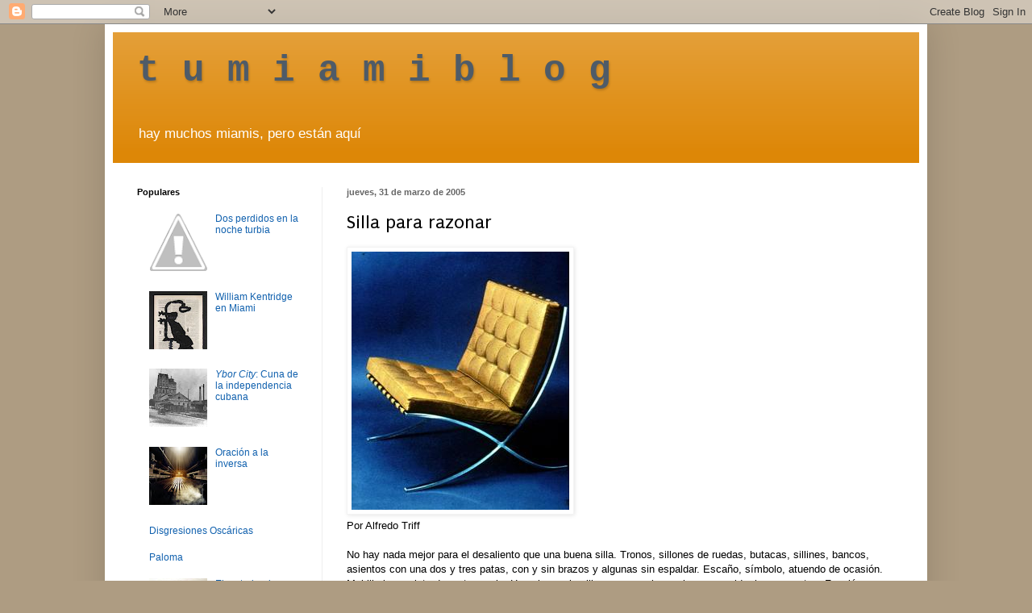

--- FILE ---
content_type: text/html; charset=UTF-8
request_url: http://www.tumiamiblog.com/2005/03/silla-para-razonar_31.html?showComment=1112246820000
body_size: 19737
content:
<!DOCTYPE html>
<html class='v2' dir='ltr' lang='es'>
<head>
<link href='https://www.blogger.com/static/v1/widgets/335934321-css_bundle_v2.css' rel='stylesheet' type='text/css'/>
<meta content='width=1100' name='viewport'/>
<meta content='text/html; charset=UTF-8' http-equiv='Content-Type'/>
<meta content='blogger' name='generator'/>
<link href='http://www.tumiamiblog.com/favicon.ico' rel='icon' type='image/x-icon'/>
<link href='http://www.tumiamiblog.com/2005/03/silla-para-razonar_31.html' rel='canonical'/>
<link rel="alternate" type="application/atom+xml" title="t  u  m  i  a  m  i  b  l  o  g - Atom" href="http://www.tumiamiblog.com/feeds/posts/default" />
<link rel="alternate" type="application/rss+xml" title="t  u  m  i  a  m  i  b  l  o  g - RSS" href="http://www.tumiamiblog.com/feeds/posts/default?alt=rss" />
<link rel="service.post" type="application/atom+xml" title="t  u  m  i  a  m  i  b  l  o  g - Atom" href="https://www.blogger.com/feeds/8199986/posts/default" />

<link rel="alternate" type="application/atom+xml" title="t  u  m  i  a  m  i  b  l  o  g - Atom" href="http://www.tumiamiblog.com/feeds/111224410796572891/comments/default" />
<!--Can't find substitution for tag [blog.ieCssRetrofitLinks]-->
<link href='http://photos1.blogger.com/blogger/4808/544/320/Barcelona%20Chair.jpg' rel='image_src'/>
<meta content='http://www.tumiamiblog.com/2005/03/silla-para-razonar_31.html' property='og:url'/>
<meta content='Silla para razonar' property='og:title'/>
<meta content='' property='og:description'/>
<meta content='https://lh3.googleusercontent.com/blogger_img_proxy/AEn0k_u7K-gCebuROEsie49hW3Zn6ei__dl7jhTt_kml720Qx8Va-8vHjT1-hPTr0Yc2x1G6XQbJtP3H-67Y28SHseYs-tEii0mE85b4Q0C9IW_32W6-8OQQ414A5jJ1Cu2QpnHoGFVOiyLHvA=w1200-h630-p-k-no-nu' property='og:image'/>
<title>t  u  m  i  a  m  i  b  l  o  g: Silla para razonar</title>
<style type='text/css'>@font-face{font-family:'Puritan';font-style:normal;font-weight:400;font-display:swap;src:url(//fonts.gstatic.com/s/puritan/v25/845YNMgkAJ2VTtIoxJ36RPSL90I.woff2)format('woff2');unicode-range:U+0000-00FF,U+0131,U+0152-0153,U+02BB-02BC,U+02C6,U+02DA,U+02DC,U+0304,U+0308,U+0329,U+2000-206F,U+20AC,U+2122,U+2191,U+2193,U+2212,U+2215,U+FEFF,U+FFFD;}</style>
<style id='page-skin-1' type='text/css'><!--
/*
-----------------------------------------------
Blogger Template Style
Name:     Simple
Designer: Blogger
URL:      www.blogger.com
----------------------------------------------- */
/* Content
----------------------------------------------- */
body {
font: normal normal 12px 'Trebuchet MS', Trebuchet, sans-serif;
color: #000000;
background: #ae9c82 none no-repeat scroll center center;
padding: 0 40px 40px 40px;
}
html body .region-inner {
min-width: 0;
max-width: 100%;
width: auto;
}
h2 {
font-size: 22px;
}
a:link {
text-decoration:none;
color: #1161ae;
}
a:visited {
text-decoration:none;
color: #074e7f;
}
a:hover {
text-decoration:underline;
color: #ff9700;
}
.body-fauxcolumn-outer .fauxcolumn-inner {
background: transparent none repeat scroll top left;
_background-image: none;
}
.body-fauxcolumn-outer .cap-top {
position: absolute;
z-index: 1;
height: 400px;
width: 100%;
}
.body-fauxcolumn-outer .cap-top .cap-left {
width: 100%;
background: transparent none repeat-x scroll top left;
_background-image: none;
}
.content-outer {
-moz-box-shadow: 0 0 40px rgba(0, 0, 0, .15);
-webkit-box-shadow: 0 0 5px rgba(0, 0, 0, .15);
-goog-ms-box-shadow: 0 0 10px #333333;
box-shadow: 0 0 40px rgba(0, 0, 0, .15);
margin-bottom: 1px;
}
.content-inner {
padding: 10px 10px;
}
.content-inner {
background-color: #ffffff;
}
/* Header
----------------------------------------------- */
.header-outer {
background: #dd8707 url(http://www.blogblog.com/1kt/simple/gradients_light.png) repeat-x scroll 0 -400px;
_background-image: none;
}
.Header h1 {
font: normal bold 46px 'Courier New', Courier, FreeMono, monospace;
color: #4e5b68;
text-shadow: 1px 2px 3px rgba(0, 0, 0, .2);
}
.Header h1 a {
color: #4e5b68;
}
.Header .description {
font-size: 140%;
color: #ffffff;
}
.header-inner .Header .titlewrapper {
padding: 22px 30px;
}
.header-inner .Header .descriptionwrapper {
padding: 0 30px;
}
/* Tabs
----------------------------------------------- */
.tabs-inner .section:first-child {
border-top: 0 solid #eeeeee;
}
.tabs-inner .section:first-child ul {
margin-top: -0;
border-top: 0 solid #eeeeee;
border-left: 0 solid #eeeeee;
border-right: 0 solid #eeeeee;
}
.tabs-inner .widget ul {
background: #f5f5f5 url(https://resources.blogblog.com/blogblog/data/1kt/simple/gradients_light.png) repeat-x scroll 0 -800px;
_background-image: none;
border-bottom: 1px solid #eeeeee;
margin-top: 0;
margin-left: -30px;
margin-right: -30px;
}
.tabs-inner .widget li a {
display: inline-block;
padding: .6em 1em;
font: normal normal 14px Arial, Tahoma, Helvetica, FreeSans, sans-serif;
color: #999999;
border-left: 1px solid #ffffff;
border-right: 1px solid #eeeeee;
}
.tabs-inner .widget li:first-child a {
border-left: none;
}
.tabs-inner .widget li.selected a, .tabs-inner .widget li a:hover {
color: #000000;
background-color: #eeeeee;
text-decoration: none;
}
/* Columns
----------------------------------------------- */
.main-outer {
border-top: 0 solid #eeeeee;
}
.fauxcolumn-left-outer .fauxcolumn-inner {
border-right: 1px solid #eeeeee;
}
.fauxcolumn-right-outer .fauxcolumn-inner {
border-left: 1px solid #eeeeee;
}
/* Headings
----------------------------------------------- */
div.widget > h2,
div.widget h2.title {
margin: 0 0 1em 0;
font: normal bold 11px Arial, Tahoma, Helvetica, FreeSans, sans-serif;
color: #000000;
}
/* Widgets
----------------------------------------------- */
.widget .zippy {
color: #999999;
text-shadow: 2px 2px 1px rgba(0, 0, 0, .1);
}
.widget .popular-posts ul {
list-style: none;
}
/* Posts
----------------------------------------------- */
h2.date-header {
font: normal bold 11px Arial, Tahoma, Helvetica, FreeSans, sans-serif;
}
.date-header span {
background-color: transparent;
color: #666666;
padding: inherit;
letter-spacing: inherit;
margin: inherit;
}
.main-inner {
padding-top: 30px;
padding-bottom: 30px;
}
.main-inner .column-center-inner {
padding: 0 15px;
}
.main-inner .column-center-inner .section {
margin: 0 15px;
}
.post {
margin: 0 0 25px 0;
}
h3.post-title, .comments h4 {
font: normal normal 24px Puritan;
margin: .75em 0 0;
}
.post-body {
font-size: 110%;
line-height: 1.4;
position: relative;
}
.post-body img, .post-body .tr-caption-container, .Profile img, .Image img,
.BlogList .item-thumbnail img {
padding: 2px;
background: #ffffff;
border: 1px solid #f3f3f3;
-moz-box-shadow: 1px 1px 5px rgba(0, 0, 0, .1);
-webkit-box-shadow: 1px 1px 5px rgba(0, 0, 0, .1);
box-shadow: 1px 1px 5px rgba(0, 0, 0, .1);
}
.post-body img, .post-body .tr-caption-container {
padding: 5px;
}
.post-body .tr-caption-container {
color: #222222;
}
.post-body .tr-caption-container img {
padding: 0;
background: transparent;
border: none;
-moz-box-shadow: 0 0 0 rgba(0, 0, 0, .1);
-webkit-box-shadow: 0 0 0 rgba(0, 0, 0, .1);
box-shadow: 0 0 0 rgba(0, 0, 0, .1);
}
.post-header {
margin: 0 0 1.5em;
line-height: 1.6;
font-size: 90%;
}
.post-footer {
margin: 20px -2px 0;
padding: 5px 10px;
color: #666666;
background-color: #f9f9f9;
border-bottom: 1px solid #eeeeee;
line-height: 1.6;
font-size: 90%;
}
#comments .comment-author {
padding-top: 1.5em;
border-top: 1px solid #eeeeee;
background-position: 0 1.5em;
}
#comments .comment-author:first-child {
padding-top: 0;
border-top: none;
}
.avatar-image-container {
margin: .2em 0 0;
}
#comments .avatar-image-container img {
border: 1px solid #f3f3f3;
}
/* Comments
----------------------------------------------- */
.comments .comments-content .icon.blog-author {
background-repeat: no-repeat;
background-image: url([data-uri]);
}
.comments .comments-content .loadmore a {
border-top: 1px solid #999999;
border-bottom: 1px solid #999999;
}
.comments .comment-thread.inline-thread {
background-color: #f9f9f9;
}
.comments .continue {
border-top: 2px solid #999999;
}
/* Accents
---------------------------------------------- */
.section-columns td.columns-cell {
border-left: 1px solid #eeeeee;
}
.blog-pager {
background: transparent none no-repeat scroll top center;
}
.blog-pager-older-link, .home-link,
.blog-pager-newer-link {
background-color: #ffffff;
padding: 5px;
}
.footer-outer {
border-top: 0 dashed #bbbbbb;
}
/* Mobile
----------------------------------------------- */
body.mobile  {
background-size: auto;
}
.mobile .body-fauxcolumn-outer {
background: transparent none repeat scroll top left;
}
.mobile .body-fauxcolumn-outer .cap-top {
background-size: 100% auto;
}
.mobile .content-outer {
-webkit-box-shadow: 0 0 3px rgba(0, 0, 0, .15);
box-shadow: 0 0 3px rgba(0, 0, 0, .15);
}
.mobile .tabs-inner .widget ul {
margin-left: 0;
margin-right: 0;
}
.mobile .post {
margin: 0;
}
.mobile .main-inner .column-center-inner .section {
margin: 0;
}
.mobile .date-header span {
padding: 0.1em 10px;
margin: 0 -10px;
}
.mobile h3.post-title {
margin: 0;
}
.mobile .blog-pager {
background: transparent none no-repeat scroll top center;
}
.mobile .footer-outer {
border-top: none;
}
.mobile .main-inner, .mobile .footer-inner {
background-color: #ffffff;
}
.mobile-index-contents {
color: #000000;
}
.mobile-link-button {
background-color: #1161ae;
}
.mobile-link-button a:link, .mobile-link-button a:visited {
color: #ffffff;
}
.mobile .tabs-inner .section:first-child {
border-top: none;
}
.mobile .tabs-inner .PageList .widget-content {
background-color: #eeeeee;
color: #000000;
border-top: 1px solid #eeeeee;
border-bottom: 1px solid #eeeeee;
}
.mobile .tabs-inner .PageList .widget-content .pagelist-arrow {
border-left: 1px solid #eeeeee;
}

--></style>
<style id='template-skin-1' type='text/css'><!--
body {
min-width: 1020px;
}
.content-outer, .content-fauxcolumn-outer, .region-inner {
min-width: 1020px;
max-width: 1020px;
_width: 1020px;
}
.main-inner .columns {
padding-left: 260px;
padding-right: 0px;
}
.main-inner .fauxcolumn-center-outer {
left: 260px;
right: 0px;
/* IE6 does not respect left and right together */
_width: expression(this.parentNode.offsetWidth -
parseInt("260px") -
parseInt("0px") + 'px');
}
.main-inner .fauxcolumn-left-outer {
width: 260px;
}
.main-inner .fauxcolumn-right-outer {
width: 0px;
}
.main-inner .column-left-outer {
width: 260px;
right: 100%;
margin-left: -260px;
}
.main-inner .column-right-outer {
width: 0px;
margin-right: -0px;
}
#layout {
min-width: 0;
}
#layout .content-outer {
min-width: 0;
width: 800px;
}
#layout .region-inner {
min-width: 0;
width: auto;
}
body#layout div.add_widget {
padding: 8px;
}
body#layout div.add_widget a {
margin-left: 32px;
}
--></style>
<link href='https://www.blogger.com/dyn-css/authorization.css?targetBlogID=8199986&amp;zx=eca534b4-135f-4983-802e-1e3940bcbc85' media='none' onload='if(media!=&#39;all&#39;)media=&#39;all&#39;' rel='stylesheet'/><noscript><link href='https://www.blogger.com/dyn-css/authorization.css?targetBlogID=8199986&amp;zx=eca534b4-135f-4983-802e-1e3940bcbc85' rel='stylesheet'/></noscript>
<meta name='google-adsense-platform-account' content='ca-host-pub-1556223355139109'/>
<meta name='google-adsense-platform-domain' content='blogspot.com'/>

<!-- data-ad-client=ca-pub-2804411897913287 -->

</head>
<body class='loading variant-bold'>
<div class='navbar section' id='navbar' name='Barra de navegación'><div class='widget Navbar' data-version='1' id='Navbar1'><script type="text/javascript">
    function setAttributeOnload(object, attribute, val) {
      if(window.addEventListener) {
        window.addEventListener('load',
          function(){ object[attribute] = val; }, false);
      } else {
        window.attachEvent('onload', function(){ object[attribute] = val; });
      }
    }
  </script>
<div id="navbar-iframe-container"></div>
<script type="text/javascript" src="https://apis.google.com/js/platform.js"></script>
<script type="text/javascript">
      gapi.load("gapi.iframes:gapi.iframes.style.bubble", function() {
        if (gapi.iframes && gapi.iframes.getContext) {
          gapi.iframes.getContext().openChild({
              url: 'https://www.blogger.com/navbar/8199986?po\x3d111224410796572891\x26origin\x3dhttp://www.tumiamiblog.com',
              where: document.getElementById("navbar-iframe-container"),
              id: "navbar-iframe"
          });
        }
      });
    </script><script type="text/javascript">
(function() {
var script = document.createElement('script');
script.type = 'text/javascript';
script.src = '//pagead2.googlesyndication.com/pagead/js/google_top_exp.js';
var head = document.getElementsByTagName('head')[0];
if (head) {
head.appendChild(script);
}})();
</script>
</div></div>
<div class='body-fauxcolumns'>
<div class='fauxcolumn-outer body-fauxcolumn-outer'>
<div class='cap-top'>
<div class='cap-left'></div>
<div class='cap-right'></div>
</div>
<div class='fauxborder-left'>
<div class='fauxborder-right'></div>
<div class='fauxcolumn-inner'>
</div>
</div>
<div class='cap-bottom'>
<div class='cap-left'></div>
<div class='cap-right'></div>
</div>
</div>
</div>
<div class='content'>
<div class='content-fauxcolumns'>
<div class='fauxcolumn-outer content-fauxcolumn-outer'>
<div class='cap-top'>
<div class='cap-left'></div>
<div class='cap-right'></div>
</div>
<div class='fauxborder-left'>
<div class='fauxborder-right'></div>
<div class='fauxcolumn-inner'>
</div>
</div>
<div class='cap-bottom'>
<div class='cap-left'></div>
<div class='cap-right'></div>
</div>
</div>
</div>
<div class='content-outer'>
<div class='content-cap-top cap-top'>
<div class='cap-left'></div>
<div class='cap-right'></div>
</div>
<div class='fauxborder-left content-fauxborder-left'>
<div class='fauxborder-right content-fauxborder-right'></div>
<div class='content-inner'>
<header>
<div class='header-outer'>
<div class='header-cap-top cap-top'>
<div class='cap-left'></div>
<div class='cap-right'></div>
</div>
<div class='fauxborder-left header-fauxborder-left'>
<div class='fauxborder-right header-fauxborder-right'></div>
<div class='region-inner header-inner'>
<div class='header section' id='header' name='Cabecera'><div class='widget Header' data-version='1' id='Header1'>
<div id='header-inner'>
<div class='titlewrapper'>
<h1 class='title'>
<a href='http://www.tumiamiblog.com/'>
t  u  m  i  a  m  i  b  l  o  g
</a>
</h1>
</div>
<div class='descriptionwrapper'>
<p class='description'><span>hay muchos miamis, pero están aquí</span></p>
</div>
</div>
</div></div>
</div>
</div>
<div class='header-cap-bottom cap-bottom'>
<div class='cap-left'></div>
<div class='cap-right'></div>
</div>
</div>
</header>
<div class='tabs-outer'>
<div class='tabs-cap-top cap-top'>
<div class='cap-left'></div>
<div class='cap-right'></div>
</div>
<div class='fauxborder-left tabs-fauxborder-left'>
<div class='fauxborder-right tabs-fauxborder-right'></div>
<div class='region-inner tabs-inner'>
<div class='tabs no-items section' id='crosscol' name='Multicolumnas'></div>
<div class='tabs no-items section' id='crosscol-overflow' name='Cross-Column 2'></div>
</div>
</div>
<div class='tabs-cap-bottom cap-bottom'>
<div class='cap-left'></div>
<div class='cap-right'></div>
</div>
</div>
<div class='main-outer'>
<div class='main-cap-top cap-top'>
<div class='cap-left'></div>
<div class='cap-right'></div>
</div>
<div class='fauxborder-left main-fauxborder-left'>
<div class='fauxborder-right main-fauxborder-right'></div>
<div class='region-inner main-inner'>
<div class='columns fauxcolumns'>
<div class='fauxcolumn-outer fauxcolumn-center-outer'>
<div class='cap-top'>
<div class='cap-left'></div>
<div class='cap-right'></div>
</div>
<div class='fauxborder-left'>
<div class='fauxborder-right'></div>
<div class='fauxcolumn-inner'>
</div>
</div>
<div class='cap-bottom'>
<div class='cap-left'></div>
<div class='cap-right'></div>
</div>
</div>
<div class='fauxcolumn-outer fauxcolumn-left-outer'>
<div class='cap-top'>
<div class='cap-left'></div>
<div class='cap-right'></div>
</div>
<div class='fauxborder-left'>
<div class='fauxborder-right'></div>
<div class='fauxcolumn-inner'>
</div>
</div>
<div class='cap-bottom'>
<div class='cap-left'></div>
<div class='cap-right'></div>
</div>
</div>
<div class='fauxcolumn-outer fauxcolumn-right-outer'>
<div class='cap-top'>
<div class='cap-left'></div>
<div class='cap-right'></div>
</div>
<div class='fauxborder-left'>
<div class='fauxborder-right'></div>
<div class='fauxcolumn-inner'>
</div>
</div>
<div class='cap-bottom'>
<div class='cap-left'></div>
<div class='cap-right'></div>
</div>
</div>
<!-- corrects IE6 width calculation -->
<div class='columns-inner'>
<div class='column-center-outer'>
<div class='column-center-inner'>
<div class='main section' id='main' name='Principal'><div class='widget Blog' data-version='1' id='Blog1'>
<div class='blog-posts hfeed'>

          <div class="date-outer">
        
<h2 class='date-header'><span>jueves, 31 de marzo de 2005</span></h2>

          <div class="date-posts">
        
<div class='post-outer'>
<div class='post hentry uncustomized-post-template' itemprop='blogPost' itemscope='itemscope' itemtype='http://schema.org/BlogPosting'>
<meta content='http://photos1.blogger.com/blogger/4808/544/320/Barcelona%20Chair.jpg' itemprop='image_url'/>
<meta content='8199986' itemprop='blogId'/>
<meta content='111224410796572891' itemprop='postId'/>
<a name='111224410796572891'></a>
<h3 class='post-title entry-title' itemprop='name'>
Silla para razonar
</h3>
<div class='post-header'>
<div class='post-header-line-1'></div>
</div>
<div class='post-body entry-content' id='post-body-111224410796572891' itemprop='description articleBody'>
<a href="http://photos1.blogger.com/blogger/4808/544/1600/Barcelona%20Chair.jpg"><img alt="" border="0" src="http://photos1.blogger.com/blogger/4808/544/320/Barcelona%20Chair.jpg" style="CURSOR: hand" /></a><br />Por Alfredo Triff<br /><br />No hay nada mejor para el desaliento que una buena silla. Tronos, sillones de ruedas, butacas, sillines, bancos, asientos con una dos y tres patas, con y sin brazos y algunas sin espaldar. Escaño, símbolo, atuendo de ocasión. Mobiliario cronista de parte y celo. Hay algo en la silla que me calca: cabeza, espalda, brazos, patas. Función aparte, háblese del mueble como arquetipo, capricho o visión. Notemos el juego esencial del argumento platónico... la silla como idea, no como fundamento para las nalgas. Detesto la butaca <em>Chippendale</em> y la <em>Bonapartiana</em> donde la pomposidad de la forma se embelesa consigo misma. Mi trono predilecto es fuerte, duradero, algo difícil, rudo, con su rasgo categórico. Superior, versátil y adaptable. &#191;Hay algo más somáticamente vertebrado que la madera y el cuero? Me refiero a la banqueta por antonomasia, digna, duradera, constante y fiel --casi inquebrantable: <strong>El taburete</strong>. Su raza es simple y medular. Ahí di mis perretas de niño e hice el amor de joven. Indudablemente, podría pasar de lo pedestre a lo palatino. Entonces opto por el sitial del modernismo: la <em>Barcelona</em> de Mies van der Rohe. Pero eso me lleva a otro capítulo.
<div style='clear: both;'></div>
</div>
<div class='post-footer'>
<div class='post-footer-line post-footer-line-1'>
<span class='post-author vcard'>
</span>
<span class='post-timestamp'>
en
<meta content='http://www.tumiamiblog.com/2005/03/silla-para-razonar_31.html' itemprop='url'/>
<a class='timestamp-link' href='http://www.tumiamiblog.com/2005/03/silla-para-razonar_31.html' rel='bookmark' title='permanent link'><abbr class='published' itemprop='datePublished' title='2005-03-31T00:35:00-05:00'>0:35</abbr></a>
</span>
<span class='post-comment-link'>
</span>
<span class='post-icons'>
<span class='item-control blog-admin pid-1733793043'>
<a href='https://www.blogger.com/post-edit.g?blogID=8199986&postID=111224410796572891&from=pencil' title='Editar entrada'>
<img alt='' class='icon-action' height='18' src='https://resources.blogblog.com/img/icon18_edit_allbkg.gif' width='18'/>
</a>
</span>
</span>
<div class='post-share-buttons goog-inline-block'>
<a class='goog-inline-block share-button sb-email' href='https://www.blogger.com/share-post.g?blogID=8199986&postID=111224410796572891&target=email' target='_blank' title='Enviar por correo electrónico'><span class='share-button-link-text'>Enviar por correo electrónico</span></a><a class='goog-inline-block share-button sb-blog' href='https://www.blogger.com/share-post.g?blogID=8199986&postID=111224410796572891&target=blog' onclick='window.open(this.href, "_blank", "height=270,width=475"); return false;' target='_blank' title='Escribe un blog'><span class='share-button-link-text'>Escribe un blog</span></a><a class='goog-inline-block share-button sb-twitter' href='https://www.blogger.com/share-post.g?blogID=8199986&postID=111224410796572891&target=twitter' target='_blank' title='Compartir en X'><span class='share-button-link-text'>Compartir en X</span></a><a class='goog-inline-block share-button sb-facebook' href='https://www.blogger.com/share-post.g?blogID=8199986&postID=111224410796572891&target=facebook' onclick='window.open(this.href, "_blank", "height=430,width=640"); return false;' target='_blank' title='Compartir con Facebook'><span class='share-button-link-text'>Compartir con Facebook</span></a><a class='goog-inline-block share-button sb-pinterest' href='https://www.blogger.com/share-post.g?blogID=8199986&postID=111224410796572891&target=pinterest' target='_blank' title='Compartir en Pinterest'><span class='share-button-link-text'>Compartir en Pinterest</span></a>
</div>
</div>
<div class='post-footer-line post-footer-line-2'>
<span class='post-labels'>
</span>
</div>
<div class='post-footer-line post-footer-line-3'>
<span class='post-location'>
</span>
</div>
</div>
</div>
<div class='comments' id='comments'>
<a name='comments'></a>
<h4>28 comentarios:</h4>
<div id='Blog1_comments-block-wrapper'>
<dl class='avatar-comment-indent' id='comments-block'>
<dt class='comment-author ' id='c111224685885080634'>
<a name='c111224685885080634'></a>
<div class="avatar-image-container avatar-stock"><span dir="ltr"><img src="//resources.blogblog.com/img/blank.gif" width="35" height="35" alt="" title="An&oacute;nimo">

</span></div>
Anónimo
dijo...
</dt>
<dd class='comment-body' id='Blog1_cmt-111224685885080634'>
<p>
Pero Triff! Estuve leyendo embelesada hasta que dijiste "banqueta": su mismo nombre denota inflexibilidad, rigidez, planicie...como pudiste olvidar al amigo sillon, al flexible y diplomatico, al que se mece y se mece....al que nos dormia cuando pequeños, donde vimos los primeros muñequitos y leimos las primeras poesias, el que nos quedaba grande cuando pequeños y despues muy justo con aquellas libritas de mas (pero que sabes tu de eso;) el sillon de mi abuela no lo cambio ni por un millon de tus planas banquetas.<BR/>Con amor,<BR/>Le havanaise
</p>
</dd>
<dd class='comment-footer'>
<span class='comment-timestamp'>
<a href='http://www.tumiamiblog.com/2005/03/silla-para-razonar_31.html?showComment=1112246820000#c111224685885080634' title='comment permalink'>
marzo 31, 2005 12:27 a.&#8239;m.
</a>
<span class='item-control blog-admin pid-982329829'>
<a class='comment-delete' href='https://www.blogger.com/comment/delete/8199986/111224685885080634' title='Eliminar comentario'>
<img src='https://resources.blogblog.com/img/icon_delete13.gif'/>
</a>
</span>
</span>
</dd>
<dt class='comment-author ' id='c111224726428035683'>
<a name='c111224726428035683'></a>
<div class="avatar-image-container avatar-stock"><span dir="ltr"><img src="//resources.blogblog.com/img/blank.gif" width="35" height="35" alt="" title="An&oacute;nimo">

</span></div>
Anónimo
dijo...
</dt>
<dd class='comment-body' id='Blog1_cmt-111224726428035683'>
<p>
Fe de erratas:<BR/>Donde dije "banqueta" debi decir (en el mismo tono atormentado) "el taburete" y aunque con un nombre un poco mas ritmico y original, su diseño similar al de la banqueta comun le hace ganar todos los adjetivos anteriormente mencionados.<BR/><BR/>Le havanaise
</p>
</dd>
<dd class='comment-footer'>
<span class='comment-timestamp'>
<a href='http://www.tumiamiblog.com/2005/03/silla-para-razonar_31.html?showComment=1112247240000#c111224726428035683' title='comment permalink'>
marzo 31, 2005 12:34 a.&#8239;m.
</a>
<span class='item-control blog-admin pid-982329829'>
<a class='comment-delete' href='https://www.blogger.com/comment/delete/8199986/111224726428035683' title='Eliminar comentario'>
<img src='https://resources.blogblog.com/img/icon_delete13.gif'/>
</a>
</span>
</span>
</dd>
<dt class='comment-author ' id='c111227147040066750'>
<a name='c111227147040066750'></a>
<div class="avatar-image-container avatar-stock"><span dir="ltr"><img src="//resources.blogblog.com/img/blank.gif" width="35" height="35" alt="" title="An&oacute;nimo">

</span></div>
Anónimo
dijo...
</dt>
<dd class='comment-body' id='Blog1_cmt-111227147040066750'>
<p>
Cierto, Havanaise, pero la cualidad del sillon --de mecernos--me traslada a otro epicentro. El suenio, el regazo materno, el embeleso, la cancion de cuna, el sopor del verano... ves? <BR/>AT
</p>
</dd>
<dd class='comment-footer'>
<span class='comment-timestamp'>
<a href='http://www.tumiamiblog.com/2005/03/silla-para-razonar_31.html?showComment=1112271420000#c111227147040066750' title='comment permalink'>
marzo 31, 2005 7:17 a.&#8239;m.
</a>
<span class='item-control blog-admin pid-982329829'>
<a class='comment-delete' href='https://www.blogger.com/comment/delete/8199986/111227147040066750' title='Eliminar comentario'>
<img src='https://resources.blogblog.com/img/icon_delete13.gif'/>
</a>
</span>
</span>
</dd>
<dt class='comment-author ' id='c111227154601847076'>
<a name='c111227154601847076'></a>
<div class="avatar-image-container avatar-stock"><span dir="ltr"><img src="//resources.blogblog.com/img/blank.gif" width="35" height="35" alt="" title="An&oacute;nimo">

</span></div>
Anónimo
dijo...
</dt>
<dd class='comment-body' id='Blog1_cmt-111227154601847076'>
<p>
...algo asi como un taburete con zapatones.<BR/>AT
</p>
</dd>
<dd class='comment-footer'>
<span class='comment-timestamp'>
<a href='http://www.tumiamiblog.com/2005/03/silla-para-razonar_31.html?showComment=1112271540000#c111227154601847076' title='comment permalink'>
marzo 31, 2005 7:19 a.&#8239;m.
</a>
<span class='item-control blog-admin pid-982329829'>
<a class='comment-delete' href='https://www.blogger.com/comment/delete/8199986/111227154601847076' title='Eliminar comentario'>
<img src='https://resources.blogblog.com/img/icon_delete13.gif'/>
</a>
</span>
</span>
</dd>
<dt class='comment-author ' id='c111227453606309772'>
<a name='c111227453606309772'></a>
<div class="avatar-image-container avatar-stock"><span dir="ltr"><img src="//resources.blogblog.com/img/blank.gif" width="35" height="35" alt="" title="An&oacute;nimo">

</span></div>
Anónimo
dijo...
</dt>
<dd class='comment-body' id='Blog1_cmt-111227453606309772'>
<p>
Estoy con Havanaise. No hay nada como mecerte. Sera que el sillon es materno y el taburete paterno... a mi me trae memorias acurrucando a mi pequena. La pobre, bastante humo que tuvo que aguantar con mis canciones.<BR/>La Cafeina
</p>
</dd>
<dd class='comment-footer'>
<span class='comment-timestamp'>
<a href='http://www.tumiamiblog.com/2005/03/silla-para-razonar_31.html?showComment=1112274480000#c111227453606309772' title='comment permalink'>
marzo 31, 2005 8:08 a.&#8239;m.
</a>
<span class='item-control blog-admin pid-982329829'>
<a class='comment-delete' href='https://www.blogger.com/comment/delete/8199986/111227453606309772' title='Eliminar comentario'>
<img src='https://resources.blogblog.com/img/icon_delete13.gif'/>
</a>
</span>
</span>
</dd>
<dt class='comment-author ' id='c111227504386130040'>
<a name='c111227504386130040'></a>
<div class="avatar-image-container avatar-stock"><span dir="ltr"><img src="//resources.blogblog.com/img/blank.gif" width="35" height="35" alt="" title="An&oacute;nimo">

</span></div>
Anónimo
dijo...
</dt>
<dd class='comment-body' id='Blog1_cmt-111227504386130040'>
<p>
Duérmete niño en el sillón de mi nostalgia<BR/>Respira despacio en mi pecho<BR/>Duerme mi niño<BR/>Préstame tu piel suave con olor a violetas.
</p>
</dd>
<dd class='comment-footer'>
<span class='comment-timestamp'>
<a href='http://www.tumiamiblog.com/2005/03/silla-para-razonar_31.html?showComment=1112275020000#c111227504386130040' title='comment permalink'>
marzo 31, 2005 8:17 a.&#8239;m.
</a>
<span class='item-control blog-admin pid-982329829'>
<a class='comment-delete' href='https://www.blogger.com/comment/delete/8199986/111227504386130040' title='Eliminar comentario'>
<img src='https://resources.blogblog.com/img/icon_delete13.gif'/>
</a>
</span>
</span>
</dd>
<dt class='comment-author ' id='c111227569905492240'>
<a name='c111227569905492240'></a>
<div class="avatar-image-container avatar-stock"><span dir="ltr"><img src="//resources.blogblog.com/img/blank.gif" width="35" height="35" alt="" title="An&oacute;nimo">

</span></div>
Anónimo
dijo...
</dt>
<dd class='comment-body' id='Blog1_cmt-111227569905492240'>
<p>
Silla, sillón, taburete, banco, banqueta, butaca, butacón, sofá, mecedor, sillín, balancín, poltrona, comadrita
</p>
</dd>
<dd class='comment-footer'>
<span class='comment-timestamp'>
<a href='http://www.tumiamiblog.com/2005/03/silla-para-razonar_31.html?showComment=1112275680000#c111227569905492240' title='comment permalink'>
marzo 31, 2005 8:28 a.&#8239;m.
</a>
<span class='item-control blog-admin pid-982329829'>
<a class='comment-delete' href='https://www.blogger.com/comment/delete/8199986/111227569905492240' title='Eliminar comentario'>
<img src='https://resources.blogblog.com/img/icon_delete13.gif'/>
</a>
</span>
</span>
</dd>
<dt class='comment-author ' id='c111227712417325527'>
<a name='c111227712417325527'></a>
<div class="avatar-image-container avatar-stock"><span dir="ltr"><img src="//resources.blogblog.com/img/blank.gif" width="35" height="35" alt="" title="An&oacute;nimo">

</span></div>
Anónimo
dijo...
</dt>
<dd class='comment-body' id='Blog1_cmt-111227712417325527'>
<p>
Nada más apropiado para pensar, para la reflexión, para el desarrollo de una idea con claridad que la dureza (totalmente de acuerdo contigo) Pero te olvidaste del asiento inherente (quizás el primer asiento de la historia de la humanidad): la piedra. &#191;Dónde está el pensador de Rodin sentado en su acto de reflexiòn?.<BR/>Sobre la "Barcelona" tengo mis dudas de adaptación ergonómica a la espalda pero estoy de acuerdo que, estéticamente, es una maravilla de sillón para sala de estar. En Barcelona ciudad, casi cualquier consulta médica que se quiera distinguir por su seriedad, la tiene para sus pacientes en su sala de espera. Buen tema... por cierto &#191;Existe la silla o el mueble Miami?<BR/><BR/>Amílcar
</p>
</dd>
<dd class='comment-footer'>
<span class='comment-timestamp'>
<a href='http://www.tumiamiblog.com/2005/03/silla-para-razonar_31.html?showComment=1112277120000#c111227712417325527' title='comment permalink'>
marzo 31, 2005 8:52 a.&#8239;m.
</a>
<span class='item-control blog-admin pid-982329829'>
<a class='comment-delete' href='https://www.blogger.com/comment/delete/8199986/111227712417325527' title='Eliminar comentario'>
<img src='https://resources.blogblog.com/img/icon_delete13.gif'/>
</a>
</span>
</span>
</dd>
<dt class='comment-author ' id='c111227951042497611'>
<a name='c111227951042497611'></a>
<div class="avatar-image-container avatar-stock"><span dir="ltr"><img src="//resources.blogblog.com/img/blank.gif" width="35" height="35" alt="" title="An&oacute;nimo">

</span></div>
Anónimo
dijo...
</dt>
<dd class='comment-body' id='Blog1_cmt-111227951042497611'>
<p>
Que butaca barcelona y ocho cuartos. Mi muebleria "favorita" esta ubicada en la 8 y la 27 avenida. Alli los muebles son peach y los delefines de yeso, los barrotes dorados de las butacas de sala son una belleza. jijiji Un imaginativo oasis rococo, con pespuntes de burdel o Isla de Regla.  Triff me quedo en el sillon de mimbre destartalado y la mecida de la siesta.
</p>
</dd>
<dd class='comment-footer'>
<span class='comment-timestamp'>
<a href='http://www.tumiamiblog.com/2005/03/silla-para-razonar_31.html?showComment=1112279460000#c111227951042497611' title='comment permalink'>
marzo 31, 2005 9:31 a.&#8239;m.
</a>
<span class='item-control blog-admin pid-982329829'>
<a class='comment-delete' href='https://www.blogger.com/comment/delete/8199986/111227951042497611' title='Eliminar comentario'>
<img src='https://resources.blogblog.com/img/icon_delete13.gif'/>
</a>
</span>
</span>
</dd>
<dt class='comment-author ' id='c111227959663498647'>
<a name='c111227959663498647'></a>
<div class="avatar-image-container avatar-stock"><span dir="ltr"><img src="//resources.blogblog.com/img/blank.gif" width="35" height="35" alt="" title="An&oacute;nimo">

</span></div>
Anónimo
dijo...
</dt>
<dd class='comment-body' id='Blog1_cmt-111227959663498647'>
<p>
Oye Triff hace dias que no se podia entrar al blog. Eso pasa a cada rato. El de arriba soy yo, boniatillo
</p>
</dd>
<dd class='comment-footer'>
<span class='comment-timestamp'>
<a href='http://www.tumiamiblog.com/2005/03/silla-para-razonar_31.html?showComment=1112279580000#c111227959663498647' title='comment permalink'>
marzo 31, 2005 9:33 a.&#8239;m.
</a>
<span class='item-control blog-admin pid-982329829'>
<a class='comment-delete' href='https://www.blogger.com/comment/delete/8199986/111227959663498647' title='Eliminar comentario'>
<img src='https://resources.blogblog.com/img/icon_delete13.gif'/>
</a>
</span>
</span>
</dd>
<dt class='comment-author ' id='c111228041095352769'>
<a name='c111228041095352769'></a>
<div class="avatar-image-container avatar-stock"><span dir="ltr"><img src="//resources.blogblog.com/img/blank.gif" width="35" height="35" alt="" title="An&oacute;nimo">

</span></div>
Anónimo
dijo...
</dt>
<dd class='comment-body' id='Blog1_cmt-111228041095352769'>
<p>
Quien mucho se mece se lo lleva la corrienteeeeeeeeeeeeeeeeee
</p>
</dd>
<dd class='comment-footer'>
<span class='comment-timestamp'>
<a href='http://www.tumiamiblog.com/2005/03/silla-para-razonar_31.html?showComment=1112280360000#c111228041095352769' title='comment permalink'>
marzo 31, 2005 9:46 a.&#8239;m.
</a>
<span class='item-control blog-admin pid-982329829'>
<a class='comment-delete' href='https://www.blogger.com/comment/delete/8199986/111228041095352769' title='Eliminar comentario'>
<img src='https://resources.blogblog.com/img/icon_delete13.gif'/>
</a>
</span>
</span>
</dd>
<dt class='comment-author ' id='c111228088522143058'>
<a name='c111228088522143058'></a>
<div class="avatar-image-container avatar-stock"><span dir="ltr"><img src="//resources.blogblog.com/img/blank.gif" width="35" height="35" alt="" title="An&oacute;nimo">

</span></div>
Anónimo
dijo...
</dt>
<dd class='comment-body' id='Blog1_cmt-111228088522143058'>
<p>
Que picuo el Dorado Furniture! Pero como le gusta a la gente. Vas a esas casas llenas de forros de nylon que te hacen sudar las sentaderas. El sillon para conversar como dicen Merluza y Havanaise, el taburete para recostarse y sentarse en firme. En mi casa tenia uno de los tiempos de la nana. <BR/>LA FEMINISTA DEL SW
</p>
</dd>
<dd class='comment-footer'>
<span class='comment-timestamp'>
<a href='http://www.tumiamiblog.com/2005/03/silla-para-razonar_31.html?showComment=1112280840000#c111228088522143058' title='comment permalink'>
marzo 31, 2005 9:54 a.&#8239;m.
</a>
<span class='item-control blog-admin pid-982329829'>
<a class='comment-delete' href='https://www.blogger.com/comment/delete/8199986/111228088522143058' title='Eliminar comentario'>
<img src='https://resources.blogblog.com/img/icon_delete13.gif'/>
</a>
</span>
</span>
</dd>
<dt class='comment-author ' id='c111228525841458344'>
<a name='c111228525841458344'></a>
<div class="avatar-image-container avatar-stock"><span dir="ltr"><img src="//resources.blogblog.com/img/blank.gif" width="35" height="35" alt="" title="An&oacute;nimo">

</span></div>
Anónimo
dijo...
</dt>
<dd class='comment-body' id='Blog1_cmt-111228525841458344'>
<p>
De acuerdo con boniatillo y con la feminista....un sillon impoluto con forro de nylon que hace sudar y suena cuando nos movemos, nunca reemplazara al tan calido y firme abrazo de aquel mimbre, que ha cedido con los años, dejando justo el espacio que necesitamos para depositar nuestra mas arraigada gravedad....<BR/><BR/>le havanaise
</p>
</dd>
<dd class='comment-footer'>
<span class='comment-timestamp'>
<a href='http://www.tumiamiblog.com/2005/03/silla-para-razonar_31.html?showComment=1112285220000#c111228525841458344' title='comment permalink'>
marzo 31, 2005 11:07 a.&#8239;m.
</a>
<span class='item-control blog-admin pid-982329829'>
<a class='comment-delete' href='https://www.blogger.com/comment/delete/8199986/111228525841458344' title='Eliminar comentario'>
<img src='https://resources.blogblog.com/img/icon_delete13.gif'/>
</a>
</span>
</span>
</dd>
<dt class='comment-author ' id='c111228534647876319'>
<a name='c111228534647876319'></a>
<div class="avatar-image-container avatar-stock"><span dir="ltr"><img src="//resources.blogblog.com/img/blank.gif" width="35" height="35" alt="" title="An&oacute;nimo">

</span></div>
Anónimo
dijo...
</dt>
<dd class='comment-body' id='Blog1_cmt-111228534647876319'>
<span class='deleted-comment'>Este comentario ha sido eliminado por un administrador del blog.</span>
</dd>
<dd class='comment-footer'>
<span class='comment-timestamp'>
<a href='http://www.tumiamiblog.com/2005/03/silla-para-razonar_31.html?showComment=1112285340000#c111228534647876319' title='comment permalink'>
marzo 31, 2005 11:09 a.&#8239;m.
</a>
<span class='item-control blog-admin '>
<a class='comment-delete' href='https://www.blogger.com/comment/delete/8199986/111228534647876319' title='Eliminar comentario'>
<img src='https://resources.blogblog.com/img/icon_delete13.gif'/>
</a>
</span>
</span>
</dd>
<dt class='comment-author ' id='c111228569006762603'>
<a name='c111228569006762603'></a>
<div class="avatar-image-container avatar-stock"><span dir="ltr"><img src="//resources.blogblog.com/img/blank.gif" width="35" height="35" alt="" title="An&oacute;nimo">

</span></div>
Anónimo
dijo...
</dt>
<dd class='comment-body' id='Blog1_cmt-111228569006762603'>
<p>
triff please borra el primero, sigo con el problema que parece que no sale y despues sale....en fin, disculpa.<BR/>LH
</p>
</dd>
<dd class='comment-footer'>
<span class='comment-timestamp'>
<a href='http://www.tumiamiblog.com/2005/03/silla-para-razonar_31.html?showComment=1112285640000#c111228569006762603' title='comment permalink'>
marzo 31, 2005 11:14 a.&#8239;m.
</a>
<span class='item-control blog-admin pid-982329829'>
<a class='comment-delete' href='https://www.blogger.com/comment/delete/8199986/111228569006762603' title='Eliminar comentario'>
<img src='https://resources.blogblog.com/img/icon_delete13.gif'/>
</a>
</span>
</span>
</dd>
<dt class='comment-author ' id='c111228917804775162'>
<a name='c111228917804775162'></a>
<div class="avatar-image-container avatar-stock"><span dir="ltr"><img src="//resources.blogblog.com/img/blank.gif" width="35" height="35" alt="" title="An&oacute;nimo">

</span></div>
Anónimo
dijo...
</dt>
<dd class='comment-body' id='Blog1_cmt-111228917804775162'>
<p>
Merluza, llegate por Casa Capo en la 9 ave con 8 calle, en el mismo corazon del souguej, sino date un brinquito por la "Muebleria del credito", sino por "El Dorado".<BR/>Kid Loco
</p>
</dd>
<dd class='comment-footer'>
<span class='comment-timestamp'>
<a href='http://www.tumiamiblog.com/2005/03/silla-para-razonar_31.html?showComment=1112289120000#c111228917804775162' title='comment permalink'>
marzo 31, 2005 12:12 p.&#8239;m.
</a>
<span class='item-control blog-admin pid-982329829'>
<a class='comment-delete' href='https://www.blogger.com/comment/delete/8199986/111228917804775162' title='Eliminar comentario'>
<img src='https://resources.blogblog.com/img/icon_delete13.gif'/>
</a>
</span>
</span>
</dd>
<dt class='comment-author ' id='c111228942912349395'>
<a name='c111228942912349395'></a>
<div class="avatar-image-container avatar-stock"><span dir="ltr"><img src="//resources.blogblog.com/img/blank.gif" width="35" height="35" alt="" title="An&oacute;nimo">

</span></div>
Anónimo
dijo...
</dt>
<dd class='comment-body' id='Blog1_cmt-111228942912349395'>
<p>
Me gusta mas la silla de porcelana, donde puedo contemplar y cagarme en to' el mundo!<BR/><BR/>Demencia de la pequeña Habana
</p>
</dd>
<dd class='comment-footer'>
<span class='comment-timestamp'>
<a href='http://www.tumiamiblog.com/2005/03/silla-para-razonar_31.html?showComment=1112289420000#c111228942912349395' title='comment permalink'>
marzo 31, 2005 12:17 p.&#8239;m.
</a>
<span class='item-control blog-admin pid-982329829'>
<a class='comment-delete' href='https://www.blogger.com/comment/delete/8199986/111228942912349395' title='Eliminar comentario'>
<img src='https://resources.blogblog.com/img/icon_delete13.gif'/>
</a>
</span>
</span>
</dd>
<dt class='comment-author ' id='c111229784483899514'>
<a name='c111229784483899514'></a>
<div class="avatar-image-container avatar-stock"><span dir="ltr"><img src="//resources.blogblog.com/img/blank.gif" width="35" height="35" alt="" title="An&oacute;nimo">

</span></div>
Anónimo
dijo...
</dt>
<dd class='comment-body' id='Blog1_cmt-111229784483899514'>
<p>
JAJAJA... JAJAJA... BRAVO DEMENCIA
</p>
</dd>
<dd class='comment-footer'>
<span class='comment-timestamp'>
<a href='http://www.tumiamiblog.com/2005/03/silla-para-razonar_31.html?showComment=1112297820000#c111229784483899514' title='comment permalink'>
marzo 31, 2005 2:37 p.&#8239;m.
</a>
<span class='item-control blog-admin pid-982329829'>
<a class='comment-delete' href='https://www.blogger.com/comment/delete/8199986/111229784483899514' title='Eliminar comentario'>
<img src='https://resources.blogblog.com/img/icon_delete13.gif'/>
</a>
</span>
</span>
</dd>
<dt class='comment-author ' id='c111229786016620383'>
<a name='c111229786016620383'></a>
<div class="avatar-image-container avatar-stock"><span dir="ltr"><img src="//resources.blogblog.com/img/blank.gif" width="35" height="35" alt="" title="An&oacute;nimo">

</span></div>
Anónimo
dijo...
</dt>
<dd class='comment-body' id='Blog1_cmt-111229786016620383'>
<p>
JAJAJA... JAJAJA... BRAVO DEMENCIA
</p>
</dd>
<dd class='comment-footer'>
<span class='comment-timestamp'>
<a href='http://www.tumiamiblog.com/2005/03/silla-para-razonar_31.html?showComment=1112297820001#c111229786016620383' title='comment permalink'>
marzo 31, 2005 2:37 p.&#8239;m.
</a>
<span class='item-control blog-admin pid-982329829'>
<a class='comment-delete' href='https://www.blogger.com/comment/delete/8199986/111229786016620383' title='Eliminar comentario'>
<img src='https://resources.blogblog.com/img/icon_delete13.gif'/>
</a>
</span>
</span>
</dd>
<dt class='comment-author ' id='c111232207571202666'>
<a name='c111232207571202666'></a>
<div class="avatar-image-container avatar-stock"><span dir="ltr"><img src="//resources.blogblog.com/img/blank.gif" width="35" height="35" alt="" title="An&oacute;nimo">

</span></div>
Anónimo
dijo...
</dt>
<dd class='comment-body' id='Blog1_cmt-111232207571202666'>
<p>
Duchamp la elevo a la categoria de arte. jijiji
</p>
</dd>
<dd class='comment-footer'>
<span class='comment-timestamp'>
<a href='http://www.tumiamiblog.com/2005/03/silla-para-razonar_31.html?showComment=1112322060000#c111232207571202666' title='comment permalink'>
marzo 31, 2005 9:21 p.&#8239;m.
</a>
<span class='item-control blog-admin pid-982329829'>
<a class='comment-delete' href='https://www.blogger.com/comment/delete/8199986/111232207571202666' title='Eliminar comentario'>
<img src='https://resources.blogblog.com/img/icon_delete13.gif'/>
</a>
</span>
</span>
</dd>
<dt class='comment-author ' id='c111236206547718446'>
<a name='c111236206547718446'></a>
<div class="avatar-image-container avatar-stock"><span dir="ltr"><img src="//resources.blogblog.com/img/blank.gif" width="35" height="35" alt="" title="An&oacute;nimo">

</span></div>
Anónimo
dijo...
</dt>
<dd class='comment-body' id='Blog1_cmt-111236206547718446'>
<p>
Ta<BR/>Tabu<BR/>Tabure<BR/>Taburete<BR/>Tabure<BR/>Tabu<BR/>Ta
</p>
</dd>
<dd class='comment-footer'>
<span class='comment-timestamp'>
<a href='http://www.tumiamiblog.com/2005/03/silla-para-razonar_31.html?showComment=1112362020000#c111236206547718446' title='comment permalink'>
abril 01, 2005 8:27 a.&#8239;m.
</a>
<span class='item-control blog-admin pid-982329829'>
<a class='comment-delete' href='https://www.blogger.com/comment/delete/8199986/111236206547718446' title='Eliminar comentario'>
<img src='https://resources.blogblog.com/img/icon_delete13.gif'/>
</a>
</span>
</span>
</dd>
<dt class='comment-author ' id='c111239653196209408'>
<a name='c111239653196209408'></a>
<div class="avatar-image-container avatar-stock"><span dir="ltr"><img src="//resources.blogblog.com/img/blank.gif" width="35" height="35" alt="" title="An&oacute;nimo">

</span></div>
Anónimo
dijo...
</dt>
<dd class='comment-body' id='Blog1_cmt-111239653196209408'>
<p>
Se me olvido la silla de porcelana, Demencia. Creo que esa es la mas comoda y una de las mas satisfacientes. Acaso un dia escribo sobre las grandes ideas del universo (concebidas) sobre ella. Gracias por la poesia concreta. Me gusto'.<BR/>AT
</p>
</dd>
<dd class='comment-footer'>
<span class='comment-timestamp'>
<a href='http://www.tumiamiblog.com/2005/03/silla-para-razonar_31.html?showComment=1112396520000#c111239653196209408' title='comment permalink'>
abril 01, 2005 6:02 p.&#8239;m.
</a>
<span class='item-control blog-admin pid-982329829'>
<a class='comment-delete' href='https://www.blogger.com/comment/delete/8199986/111239653196209408' title='Eliminar comentario'>
<img src='https://resources.blogblog.com/img/icon_delete13.gif'/>
</a>
</span>
</span>
</dd>
<dt class='comment-author ' id='c111246225479870183'>
<a name='c111246225479870183'></a>
<div class="avatar-image-container avatar-stock"><span dir="ltr"><img src="//resources.blogblog.com/img/blank.gif" width="35" height="35" alt="" title="An&oacute;nimo">

</span></div>
Anónimo
dijo...
</dt>
<dd class='comment-body' id='Blog1_cmt-111246225479870183'>
<p>
Estamos rodeados de ideas. Esta silla donde estoy sentado antes de ser silla fue idea.  Por lo tanto, la silla es una idea sólida.<BR/>El estudiante
</p>
</dd>
<dd class='comment-footer'>
<span class='comment-timestamp'>
<a href='http://www.tumiamiblog.com/2005/03/silla-para-razonar_31.html?showComment=1112462220000#c111246225479870183' title='comment permalink'>
abril 02, 2005 12:17 p.&#8239;m.
</a>
<span class='item-control blog-admin pid-982329829'>
<a class='comment-delete' href='https://www.blogger.com/comment/delete/8199986/111246225479870183' title='Eliminar comentario'>
<img src='https://resources.blogblog.com/img/icon_delete13.gif'/>
</a>
</span>
</span>
</dd>
<dt class='comment-author ' id='c111248443341511413'>
<a name='c111248443341511413'></a>
<div class="avatar-image-container avatar-stock"><span dir="ltr"><img src="//resources.blogblog.com/img/blank.gif" width="35" height="35" alt="" title="An&oacute;nimo">

</span></div>
Anónimo
dijo...
</dt>
<dd class='comment-body' id='Blog1_cmt-111248443341511413'>
<p>
estudiante:<BR/>te falto: la idea que produces en la silla de porcelana tambien es una idea solida!
</p>
</dd>
<dd class='comment-footer'>
<span class='comment-timestamp'>
<a href='http://www.tumiamiblog.com/2005/03/silla-para-razonar_31.html?showComment=1112484420000#c111248443341511413' title='comment permalink'>
abril 02, 2005 6:27 p.&#8239;m.
</a>
<span class='item-control blog-admin pid-982329829'>
<a class='comment-delete' href='https://www.blogger.com/comment/delete/8199986/111248443341511413' title='Eliminar comentario'>
<img src='https://resources.blogblog.com/img/icon_delete13.gif'/>
</a>
</span>
</span>
</dd>
<dt class='comment-author ' id='c111248460202008854'>
<a name='c111248460202008854'></a>
<div class="avatar-image-container avatar-stock"><span dir="ltr"><img src="//resources.blogblog.com/img/blank.gif" width="35" height="35" alt="" title="An&oacute;nimo">

</span></div>
Anónimo
dijo...
</dt>
<dd class='comment-body' id='Blog1_cmt-111248460202008854'>
<p>
se me olvido firmar.<BR/>le havanaise
</p>
</dd>
<dd class='comment-footer'>
<span class='comment-timestamp'>
<a href='http://www.tumiamiblog.com/2005/03/silla-para-razonar_31.html?showComment=1112484600000#c111248460202008854' title='comment permalink'>
abril 02, 2005 6:30 p.&#8239;m.
</a>
<span class='item-control blog-admin pid-982329829'>
<a class='comment-delete' href='https://www.blogger.com/comment/delete/8199986/111248460202008854' title='Eliminar comentario'>
<img src='https://resources.blogblog.com/img/icon_delete13.gif'/>
</a>
</span>
</span>
</dd>
<dt class='comment-author ' id='c111250245215666374'>
<a name='c111250245215666374'></a>
<div class="avatar-image-container avatar-stock"><span dir="ltr"><a href="https://www.blogger.com/profile/00422760027995633669" target="" rel="nofollow" onclick="" class="avatar-hovercard" id="av-111250245215666374-00422760027995633669"><img src="//www.blogger.com/img/blogger_logo_round_35.png" width="35" height="35" alt="" title="La Mano Poderosa">

</a></span></div>
<a href='https://www.blogger.com/profile/00422760027995633669' rel='nofollow'>La Mano Poderosa</a>
dijo...
</dt>
<dd class='comment-body' id='Blog1_cmt-111250245215666374'>
<p>
Duchamp rebajo el arte a categoria de mierd_ !<BR/><BR/>La Mano Poderosa
</p>
</dd>
<dd class='comment-footer'>
<span class='comment-timestamp'>
<a href='http://www.tumiamiblog.com/2005/03/silla-para-razonar_31.html?showComment=1112502420000#c111250245215666374' title='comment permalink'>
abril 02, 2005 11:27 p.&#8239;m.
</a>
<span class='item-control blog-admin pid-58867335'>
<a class='comment-delete' href='https://www.blogger.com/comment/delete/8199986/111250245215666374' title='Eliminar comentario'>
<img src='https://resources.blogblog.com/img/icon_delete13.gif'/>
</a>
</span>
</span>
</dd>
<dt class='comment-author ' id='c111254411656625208'>
<a name='c111254411656625208'></a>
<div class="avatar-image-container avatar-stock"><span dir="ltr"><img src="//resources.blogblog.com/img/blank.gif" width="35" height="35" alt="" title="An&oacute;nimo">

</span></div>
Anónimo
dijo...
</dt>
<dd class='comment-body' id='Blog1_cmt-111254411656625208'>
<p>
O subio la mierda a la categoria de arte?<BR/>le havanaise
</p>
</dd>
<dd class='comment-footer'>
<span class='comment-timestamp'>
<a href='http://www.tumiamiblog.com/2005/03/silla-para-razonar_31.html?showComment=1112544060000#c111254411656625208' title='comment permalink'>
abril 03, 2005 12:01 p.&#8239;m.
</a>
<span class='item-control blog-admin pid-982329829'>
<a class='comment-delete' href='https://www.blogger.com/comment/delete/8199986/111254411656625208' title='Eliminar comentario'>
<img src='https://resources.blogblog.com/img/icon_delete13.gif'/>
</a>
</span>
</span>
</dd>
<dt class='comment-author ' id='c111285299163317952'>
<a name='c111285299163317952'></a>
<div class="avatar-image-container avatar-stock"><span dir="ltr"><img src="//resources.blogblog.com/img/blank.gif" width="35" height="35" alt="" title="An&oacute;nimo">

</span></div>
Anónimo
dijo...
</dt>
<dd class='comment-body' id='Blog1_cmt-111285299163317952'>
<p>
HERE I SIT BROKEN HEARTED,<BR/>TRIED TO SHIT, BUT ONLY FARTED!<BR/><BR/>Coprofagus Mundis
</p>
</dd>
<dd class='comment-footer'>
<span class='comment-timestamp'>
<a href='http://www.tumiamiblog.com/2005/03/silla-para-razonar_31.html?showComment=1112852940000#c111285299163317952' title='comment permalink'>
abril 07, 2005 1:49 a.&#8239;m.
</a>
<span class='item-control blog-admin pid-982329829'>
<a class='comment-delete' href='https://www.blogger.com/comment/delete/8199986/111285299163317952' title='Eliminar comentario'>
<img src='https://resources.blogblog.com/img/icon_delete13.gif'/>
</a>
</span>
</span>
</dd>
</dl>
</div>
<p class='comment-footer'>
<a href='https://www.blogger.com/comment/fullpage/post/8199986/111224410796572891' onclick=''>Publicar un comentario</a>
</p>
</div>
</div>

        </div></div>
      
</div>
<div class='blog-pager' id='blog-pager'>
<span id='blog-pager-newer-link'>
<a class='blog-pager-newer-link' href='http://www.tumiamiblog.com/2005/04/miami-en-dos-ruedas.html' id='Blog1_blog-pager-newer-link' title='Entrada más reciente'>Entrada más reciente</a>
</span>
<span id='blog-pager-older-link'>
<a class='blog-pager-older-link' href='http://www.tumiamiblog.com/2005/03/adulterio-en-los-everglades.html' id='Blog1_blog-pager-older-link' title='Entrada antigua'>Entrada antigua</a>
</span>
<a class='home-link' href='http://www.tumiamiblog.com/'>Inicio</a>
</div>
<div class='clear'></div>
<div class='post-feeds'>
<div class='feed-links'>
Suscribirse a:
<a class='feed-link' href='http://www.tumiamiblog.com/feeds/111224410796572891/comments/default' target='_blank' type='application/atom+xml'>Enviar comentarios (Atom)</a>
</div>
</div>
</div></div>
</div>
</div>
<div class='column-left-outer'>
<div class='column-left-inner'>
<aside>
<div class='sidebar section' id='sidebar-left-1'><div class='widget PopularPosts' data-version='1' id='PopularPosts1'>
<h2>Populares</h2>
<div class='widget-content popular-posts'>
<ul>
<li>
<div class='item-thumbnail-only'>
<div class='item-thumbnail'>
<a href='http://www.tumiamiblog.com/2007/05/dos-perdidos-en-una-noche-turbia.html' target='_blank'>
<img alt='' border='0' src='http://3.bp.blogspot.com/_3J3Qb2mJQ4A/RlbfM2xDD5I/AAAAAAAAAQg/za3h_Ray9Bs/w72-h72-p-k-no-nu/439888705_1728a58d5e_o.jpg'/>
</a>
</div>
<div class='item-title'><a href='http://www.tumiamiblog.com/2007/05/dos-perdidos-en-una-noche-turbia.html'>Dos perdidos en la noche turbia</a></div>
</div>
<div style='clear: both;'></div>
</li>
<li>
<div class='item-thumbnail-only'>
<div class='item-thumbnail'>
<a href='http://www.tumiamiblog.com/2005/11/william-kentridge-en-miami.html' target='_blank'>
<img alt='' border='0' src='https://lh3.googleusercontent.com/blogger_img_proxy/AEn0k_uHZu9jxDUeCUrK1FqowwYwy8aURaSgp-ku_gOAOASqyN7QZ_0OSd2Hp9TyE-0RiRQQs085JeGbpXpvh062g1uFa1ggb7H3ARUJHfotFN73Pwn5M9SlTlAp5z7J1BY8WLca69AERvUIi8cA87PB7OZ0RTNMe6a2=w72-h72-p-k-no-nu'/>
</a>
</div>
<div class='item-title'><a href='http://www.tumiamiblog.com/2005/11/william-kentridge-en-miami.html'>William Kentridge en Miami</a></div>
</div>
<div style='clear: both;'></div>
</li>
<li>
<div class='item-thumbnail-only'>
<div class='item-thumbnail'>
<a href='http://www.tumiamiblog.com/2007/06/hernando-de-soto-gobernador-de-cuba.html' target='_blank'>
<img alt='' border='0' src='https://blogger.googleusercontent.com/img/b/R29vZ2xl/AVvXsEiB9-My_O6U5drHSJj3QCQ9YNa1hKx13VN2aUzd5kR4_2fXxSgJIploeU9Srgshg9ahgvdzBf78HWH_29i5LdfeJuD7U49_Ryhi9Kfrc398Y4sRZA-YgTsLBvg17aROLDFurlC-/w72-h72-p-k-no-nu/1897-ice-works.jpg'/>
</a>
</div>
<div class='item-title'><a href='http://www.tumiamiblog.com/2007/06/hernando-de-soto-gobernador-de-cuba.html'><i>Ybor City</i>: Cuna de la independencia cubana</a></div>
</div>
<div style='clear: both;'></div>
</li>
<li>
<div class='item-thumbnail-only'>
<div class='item-thumbnail'>
<a href='http://www.tumiamiblog.com/2005/11/oracin-la-inversa.html' target='_blank'>
<img alt='' border='0' src='https://lh3.googleusercontent.com/blogger_img_proxy/AEn0k_v1Uya3TrA_0K0F5kasPZdf1bvzCfCBdpiCKoHQCRkahyb2VY-FBN8rnzjAmjO3G6w6SJpmoPT7Mj83aZM8qLaKGfFDmLlsx2_RYBmSwyn8PtvvqcPlIFlXuG6KCVC8ijU=w72-h72-p-k-no-nu'/>
</a>
</div>
<div class='item-title'><a href='http://www.tumiamiblog.com/2005/11/oracin-la-inversa.html'>Oración a la inversa</a></div>
</div>
<div style='clear: both;'></div>
</li>
<li>
<div class='item-thumbnail-only'>
<div class='item-title'><a href='http://www.tumiamiblog.com/2005/03/disgresiones-oscricas.html'>Disgresiones Oscáricas</a></div>
</div>
<div style='clear: both;'></div>
</li>
<li>
<div class='item-thumbnail-only'>
<div class='item-title'><a href='http://www.tumiamiblog.com/2005/03/paloma.html'>Paloma</a></div>
</div>
<div style='clear: both;'></div>
</li>
<li>
<div class='item-thumbnail-only'>
<div class='item-thumbnail'>
<a href='http://www.tumiamiblog.com/2005/08/el-matador-de-grasa.html' target='_blank'>
<img alt='' border='0' src='https://lh3.googleusercontent.com/blogger_img_proxy/AEn0k_vE7Ke1lHeJmcdPFIGwLBWAt-gxhMpPv0dAGpemwRnQc2RB8gYJqOcIAfz8Iwvx01RKj6K6nsjitdJM0xVW_fCK95jjDRwfbaFlve2cn1SxJKvnQdfexCRcFkGCB9NP6T6Pl8pCS6VNqh5HkbDJaQw7t0UkR-iXVDPj38z2XKlp=w72-h72-p-k-no-nu'/>
</a>
</div>
<div class='item-title'><a href='http://www.tumiamiblog.com/2005/08/el-matador-de-grasa.html'>El matador de grasa</a></div>
</div>
<div style='clear: both;'></div>
</li>
<li>
<div class='item-thumbnail-only'>
<div class='item-thumbnail'>
<a href='http://www.tumiamiblog.com/2006/04/fumando-espero.html' target='_blank'>
<img alt='' border='0' src='https://lh3.googleusercontent.com/blogger_img_proxy/AEn0k_s9vY1xVYFp7fBhpW2b_PHVuyuoNHXYpTBFXo6vkqWfKXY47oO5nZDLEZ73cXMsdawrdKs3nZU5ftx2kOMeu256-Bxtj3rCjsUJfQCoOYkpsi-6teNF-9S-CvaeLD5XPSbAo6Fv-oZ23yHsQCmWGB5k_aFgaYwSu6Dx2rmbFyo-xOmjCA9kFDO-7QnGMMrNArk=w72-h72-p-k-no-nu'/>
</a>
</div>
<div class='item-title'><a href='http://www.tumiamiblog.com/2006/04/fumando-espero.html'>Fumando espero</a></div>
</div>
<div style='clear: both;'></div>
</li>
<li>
<div class='item-thumbnail-only'>
<div class='item-title'><a href='http://www.tumiamiblog.com/2005/01/notas-apuradas-para-un-viernes.html'>Notas apuradas para un viernes</a></div>
</div>
<div style='clear: both;'></div>
</li>
<li>
<div class='item-thumbnail-only'>
<div class='item-title'><a href='http://www.tumiamiblog.com/2005/07/andy-warhol-en-miami.html'>Andy Warhol en Miami</a></div>
</div>
<div style='clear: both;'></div>
</li>
</ul>
<div class='clear'></div>
</div>
</div><div class='widget Label' data-version='1' id='Label1'>
<h2>Etiquetas</h2>
<div class='widget-content cloud-label-widget-content'>
<span class='label-size label-size-5'>
<a dir='ltr' href='http://www.tumiamiblog.com/search/label/Melod%C3%ADa-armon%C3%ADa-ritmo'>Melodía-armonía-ritmo</a>
</span>
<span class='label-size label-size-5'>
<a dir='ltr' href='http://www.tumiamiblog.com/search/label/Arte%20por%20el%20arte'>Arte por el arte</a>
</span>
<span class='label-size label-size-5'>
<a dir='ltr' href='http://www.tumiamiblog.com/search/label/Castrismo%20nuestro%20de%20cada%20d%C3%ADa'>Castrismo nuestro de cada día</a>
</span>
<span class='label-size label-size-5'>
<a dir='ltr' href='http://www.tumiamiblog.com/search/label/Cubaneo'>Cubaneo</a>
</span>
<span class='label-size label-size-5'>
<a dir='ltr' href='http://www.tumiamiblog.com/search/label/Xtra-jodido'>Xtra-jodido</a>
</span>
<span class='label-size label-size-5'>
<a dir='ltr' href='http://www.tumiamiblog.com/search/label/Deslindes%20de%20Eslinda%20Cifuentes'>Deslindes de Eslinda Cifuentes</a>
</span>
<span class='label-size label-size-4'>
<a dir='ltr' href='http://www.tumiamiblog.com/search/label/Miami'>Miami</a>
</span>
<span class='label-size label-size-4'>
<a dir='ltr' href='http://www.tumiamiblog.com/search/label/Alfredo%20Triff'>Alfredo Triff</a>
</span>
<span class='label-size label-size-4'>
<a dir='ltr' href='http://www.tumiamiblog.com/search/label/Cr%C3%ADtica'>Crítica</a>
</span>
<span class='label-size label-size-4'>
<a dir='ltr' href='http://www.tumiamiblog.com/search/label/Blogosferando'>Blogosferando</a>
</span>
<span class='label-size label-size-4'>
<a dir='ltr' href='http://www.tumiamiblog.com/search/label/Con%20el%20mazo%20dando'>Con el mazo dando</a>
</span>
<span class='label-size label-size-4'>
<a dir='ltr' href='http://www.tumiamiblog.com/search/label/Cinemateca%20tumiami'>Cinemateca tumiami</a>
</span>
<span class='label-size label-size-4'>
<a dir='ltr' href='http://www.tumiamiblog.com/search/label/Casos%20y%20cosas'>Casos y cosas</a>
</span>
<span class='label-size label-size-4'>
<a dir='ltr' href='http://www.tumiamiblog.com/search/label/Entre%20Borges%20y%20Rimbaud'>Entre Borges y Rimbaud</a>
</span>
<span class='label-size label-size-4'>
<a dir='ltr' href='http://www.tumiamiblog.com/search/label/Humor%20y%20jodedera'>Humor y jodedera</a>
</span>
<span class='label-size label-size-4'>
<a dir='ltr' href='http://www.tumiamiblog.com/search/label/Los%20jardines%20de%20Am%C3%ADlcar'>Los jardines de Amílcar</a>
</span>
<span class='label-size label-size-4'>
<a dir='ltr' href='http://www.tumiamiblog.com/search/label/Rosado%20y%20las%20putas%20palabras'>Rosado y las putas palabras</a>
</span>
<span class='label-size label-size-4'>
<a dir='ltr' href='http://www.tumiamiblog.com/search/label/A%20palo%20con%20el%20falo'>A palo con el falo</a>
</span>
<span class='label-size label-size-4'>
<a dir='ltr' href='http://www.tumiamiblog.com/search/label/Relatos%20ego%C3%ADstas%20de%20Ram%C3%B3n%20Alejandro'>Relatos egoístas de Ramón Alejandro</a>
</span>
<span class='label-size label-size-4'>
<a dir='ltr' href='http://www.tumiamiblog.com/search/label/In%20Memoriam'>In Memoriam</a>
</span>
<span class='label-size label-size-4'>
<a dir='ltr' href='http://www.tumiamiblog.com/search/label/Pol%C3%ADtica%20y%20politiquer%C3%ADa'>Política y politiquería</a>
</span>
<span class='label-size label-size-4'>
<a dir='ltr' href='http://www.tumiamiblog.com/search/label/En%20bl%C3%BAmer%20y%20ajustadores'>En blúmer y ajustadores</a>
</span>
<span class='label-size label-size-4'>
<a dir='ltr' href='http://www.tumiamiblog.com/search/label/Eleva%20el%20pensamiento'>Eleva el pensamiento</a>
</span>
<span class='label-size label-size-4'>
<a dir='ltr' href='http://www.tumiamiblog.com/search/label/Libidinosa'>Libidinosa</a>
</span>
<span class='label-size label-size-4'>
<a dir='ltr' href='http://www.tumiamiblog.com/search/label/La%20Paloma'>La Paloma</a>
</span>
<span class='label-size label-size-4'>
<a dir='ltr' href='http://www.tumiamiblog.com/search/label/Las%20aventuras%20de%20Nilo'>Las aventuras de Nilo</a>
</span>
<span class='label-size label-size-4'>
<a dir='ltr' href='http://www.tumiamiblog.com/search/label/Por%20el%20culo'>Por el culo</a>
</span>
<span class='label-size label-size-4'>
<a dir='ltr' href='http://www.tumiamiblog.com/search/label/Relatos%20de%20Ernesto%20Gonz%C3%A1lez'>Relatos de Ernesto González</a>
</span>
<span class='label-size label-size-4'>
<a dir='ltr' href='http://www.tumiamiblog.com/search/label/aRQuiTecTuRa%20y%20diSe%C3%91o'>aRQuiTecTuRa y diSeÑo</a>
</span>
<span class='label-size label-size-3'>
<a dir='ltr' href='http://www.tumiamiblog.com/search/label/Las%20aventuras%20de%20Adua%20la%20pedagoga'>Las aventuras de Adua la pedagoga</a>
</span>
<span class='label-size label-size-3'>
<a dir='ltr' href='http://www.tumiamiblog.com/search/label/Cocina%20al%20minuto'>Cocina al minuto</a>
</span>
<span class='label-size label-size-3'>
<a dir='ltr' href='http://www.tumiamiblog.com/search/label/Susodichadas'>Susodichadas</a>
</span>
<span class='label-size label-size-3'>
<a dir='ltr' href='http://www.tumiamiblog.com/search/label/Cuarta%20pared'>Cuarta pared</a>
</span>
<span class='label-size label-size-3'>
<a dir='ltr' href='http://www.tumiamiblog.com/search/label/Fetec%C3%BAn'>Fetecún</a>
</span>
<span class='label-size label-size-3'>
<a dir='ltr' href='http://www.tumiamiblog.com/search/label/Habana%20de%20mi%20fantas%C3%ADa'>Habana de mi fantasía</a>
</span>
<span class='label-size label-size-3'>
<a dir='ltr' href='http://www.tumiamiblog.com/search/label/om%20ulloando'>om ulloando</a>
</span>
<span class='label-size label-size-3'>
<a dir='ltr' href='http://www.tumiamiblog.com/search/label/Fantasmas'>Fantasmas</a>
</span>
<span class='label-size label-size-3'>
<a dir='ltr' href='http://www.tumiamiblog.com/search/label/Medio%20ambiente'>Medio ambiente</a>
</span>
<span class='label-size label-size-3'>
<a dir='ltr' href='http://www.tumiamiblog.com/search/label/Copos%20de%20Nieve'>Copos de Nieve</a>
</span>
<span class='label-size label-size-3'>
<a dir='ltr' href='http://www.tumiamiblog.com/search/label/La%20revoluci%C3%B3n%20%C3%A1rabe'>La revolución árabe</a>
</span>
<span class='label-size label-size-3'>
<a dir='ltr' href='http://www.tumiamiblog.com/search/label/El%20lente%20de%20Ichaso'>El lente de Ichaso</a>
</span>
<span class='label-size label-size-3'>
<a dir='ltr' href='http://www.tumiamiblog.com/search/label/Testimonio'>Testimonio</a>
</span>
<span class='label-size label-size-3'>
<a dir='ltr' href='http://www.tumiamiblog.com/search/label/%C2%BF%C2%BFRacista%20yo%3F%3F'>&#191;&#191;Racista yo??</a>
</span>
<span class='label-size label-size-3'>
<a dir='ltr' href='http://www.tumiamiblog.com/search/label/%C2%A1Abajo%20Maduro%21'>&#161;Abajo Maduro!</a>
</span>
<span class='label-size label-size-2'>
<a dir='ltr' href='http://www.tumiamiblog.com/search/label/Como%20Chuna%20no%20hay%20dos'>Como Chuna no hay dos</a>
</span>
<span class='label-size label-size-2'>
<a dir='ltr' href='http://www.tumiamiblog.com/search/label/VIVA%20EL%20KITSCH'>VIVA EL KITSCH</a>
</span>
<span class='label-size label-size-2'>
<a dir='ltr' href='http://www.tumiamiblog.com/search/label/Dime%20pensamiento'>Dime pensamiento</a>
</span>
<span class='label-size label-size-2'>
<a dir='ltr' href='http://www.tumiamiblog.com/search/label/Casos%20y%20cosas%20del%20Raulismo'>Casos y cosas del Raulismo</a>
</span>
<span class='label-size label-size-2'>
<a dir='ltr' href='http://www.tumiamiblog.com/search/label/%C3%BAltima%20noticia'>última noticia</a>
</span>
<span class='label-size label-size-1'>
<a dir='ltr' href='http://www.tumiamiblog.com/search/label/Racismo%20castrista'>Racismo castrista</a>
</span>
<div class='clear'></div>
</div>
</div>
<div class='widget Followers' data-version='1' id='Followers1'>
<h2 class='title'>Seguidores</h2>
<div class='widget-content'>
<div id='Followers1-wrapper'>
<div style='margin-right:2px;'>
<div><script type="text/javascript" src="https://apis.google.com/js/platform.js"></script>
<div id="followers-iframe-container"></div>
<script type="text/javascript">
    window.followersIframe = null;
    function followersIframeOpen(url) {
      gapi.load("gapi.iframes", function() {
        if (gapi.iframes && gapi.iframes.getContext) {
          window.followersIframe = gapi.iframes.getContext().openChild({
            url: url,
            where: document.getElementById("followers-iframe-container"),
            messageHandlersFilter: gapi.iframes.CROSS_ORIGIN_IFRAMES_FILTER,
            messageHandlers: {
              '_ready': function(obj) {
                window.followersIframe.getIframeEl().height = obj.height;
              },
              'reset': function() {
                window.followersIframe.close();
                followersIframeOpen("https://www.blogger.com/followers/frame/8199986?colors\x3dCgt0cmFuc3BhcmVudBILdHJhbnNwYXJlbnQaByMwMDAwMDAiByMxMTYxYWUqC3RyYW5zcGFyZW50MgcjMDAwMDAwOgcjMDAwMDAwQgcjMTE2MWFlSgcjOTk5OTk5UgcjMTE2MWFlWgt0cmFuc3BhcmVudA%3D%3D\x26pageSize\x3d21\x26hl\x3des\x26origin\x3dhttp://www.tumiamiblog.com");
              },
              'open': function(url) {
                window.followersIframe.close();
                followersIframeOpen(url);
              }
            }
          });
        }
      });
    }
    followersIframeOpen("https://www.blogger.com/followers/frame/8199986?colors\x3dCgt0cmFuc3BhcmVudBILdHJhbnNwYXJlbnQaByMwMDAwMDAiByMxMTYxYWUqC3RyYW5zcGFyZW50MgcjMDAwMDAwOgcjMDAwMDAwQgcjMTE2MWFlSgcjOTk5OTk5UgcjMTE2MWFlWgt0cmFuc3BhcmVudA%3D%3D\x26pageSize\x3d21\x26hl\x3des\x26origin\x3dhttp://www.tumiamiblog.com");
  </script></div>
</div>
</div>
<div class='clear'></div>
</div>
</div><div class='widget TextList' data-version='1' id='TextList1'>
<h2>Han colaborado...</h2>
<div class='widget-content'>
<ul>
<li>Ofill Echevarría</li>
<li>Ángel Velázquez Callejas</li>
<li>Sergio Giral</li>
<li>Antonio Correa Iglesias</li>
<li>Geandy Pavón</li>
<li>Amílcar Barca</li>
<li>Ricardo López (Llópiz)</li>
<li>Adalberto Delgado</li>
<li>Ahmed Gómez</li>
<li>Alen Lauzán</li>
<li>Alejandro Ríos</li>
<li>Alejandro Robles</li>
<li>Armando Rodríguez</li>
<li>Alfredo Pong</li>
<li>Andrés Reynaldo</li>
<li>Carmen Díaz</li>
<li>Delio Regueral</li>
<li>Cristina Fernández</li>
<li>Daína Chaviano</li>
<li>Eslinda Cifuentes</li>
<li>Ernesto González</li>
<li>Fernando García</li>
<li>Gean Moreno</li>
<li>Grettel J. Singer</li>
<li>Ileana Fuentes</li>
<li>Ingeborg Portales</li>
<li>Iván de la Nuez</li>
<li>Jorge Ferrer</li>
<li>Jesús Rosado</li>
<li>Juan Carlos Rodríguez</li>
<li>Juan-Sí</li>
<li>La Chuna</li>
<li>La mujer adriática</li>
<li>León Ichaso</li>
<li>Luis Soler</li>
<li>Machetico</li>
<li>Marc Andries Smit</li>
<li>Marta Pérez</li>
<li>María Ares Marrero</li>
<li>Mayra Marrero</li>
<li>Micael Ávalos</li>
<li>Néstor Días de Villegas</li>
<li>Olga Connor</li>
<li>Omar Pérez</li>
<li>Omar Santana</li>
<li>Om Ulloa</li>
<li>Pedro Portal</li>
<li>Pedro Vizcaíno</li>
<li>Rafael Fornés</li>
<li>Rafael López Ramos</li>
<li>Ramón Williams</li>
<li>Reinaldo Bragado</li>
<li>Roberto Savino</li>
<li>Rosie Inguanzo</li>
<li>Teresa Dovalpage</li>
<li>Wendy Guerra</li>
<li>Triff Alfredo</li>
</ul>
<div class='clear'></div>
</div>
</div><div class='widget BlogArchive' data-version='1' id='BlogArchive1'>
<h2>Archivo</h2>
<div class='widget-content'>
<div id='ArchiveList'>
<div id='BlogArchive1_ArchiveList'>
<ul class='hierarchy'>
<li class='archivedate collapsed'>
<a class='toggle' href='javascript:void(0)'>
<span class='zippy'>

        &#9658;&#160;
      
</span>
</a>
<a class='post-count-link' href='http://www.tumiamiblog.com/2025/'>
2025
</a>
<span class='post-count' dir='ltr'>(2)</span>
<ul class='hierarchy'>
<li class='archivedate collapsed'>
<a class='post-count-link' href='http://www.tumiamiblog.com/2025/05/'>
mayo
</a>
<span class='post-count' dir='ltr'>(2)</span>
</li>
</ul>
</li>
</ul>
<ul class='hierarchy'>
<li class='archivedate collapsed'>
<a class='toggle' href='javascript:void(0)'>
<span class='zippy'>

        &#9658;&#160;
      
</span>
</a>
<a class='post-count-link' href='http://www.tumiamiblog.com/2024/'>
2024
</a>
<span class='post-count' dir='ltr'>(3)</span>
<ul class='hierarchy'>
<li class='archivedate collapsed'>
<a class='post-count-link' href='http://www.tumiamiblog.com/2024/12/'>
diciembre
</a>
<span class='post-count' dir='ltr'>(1)</span>
</li>
</ul>
<ul class='hierarchy'>
<li class='archivedate collapsed'>
<a class='post-count-link' href='http://www.tumiamiblog.com/2024/06/'>
junio
</a>
<span class='post-count' dir='ltr'>(1)</span>
</li>
</ul>
<ul class='hierarchy'>
<li class='archivedate collapsed'>
<a class='post-count-link' href='http://www.tumiamiblog.com/2024/03/'>
marzo
</a>
<span class='post-count' dir='ltr'>(1)</span>
</li>
</ul>
</li>
</ul>
<ul class='hierarchy'>
<li class='archivedate collapsed'>
<a class='toggle' href='javascript:void(0)'>
<span class='zippy'>

        &#9658;&#160;
      
</span>
</a>
<a class='post-count-link' href='http://www.tumiamiblog.com/2023/'>
2023
</a>
<span class='post-count' dir='ltr'>(17)</span>
<ul class='hierarchy'>
<li class='archivedate collapsed'>
<a class='post-count-link' href='http://www.tumiamiblog.com/2023/12/'>
diciembre
</a>
<span class='post-count' dir='ltr'>(2)</span>
</li>
</ul>
<ul class='hierarchy'>
<li class='archivedate collapsed'>
<a class='post-count-link' href='http://www.tumiamiblog.com/2023/11/'>
noviembre
</a>
<span class='post-count' dir='ltr'>(1)</span>
</li>
</ul>
<ul class='hierarchy'>
<li class='archivedate collapsed'>
<a class='post-count-link' href='http://www.tumiamiblog.com/2023/10/'>
octubre
</a>
<span class='post-count' dir='ltr'>(1)</span>
</li>
</ul>
<ul class='hierarchy'>
<li class='archivedate collapsed'>
<a class='post-count-link' href='http://www.tumiamiblog.com/2023/09/'>
septiembre
</a>
<span class='post-count' dir='ltr'>(1)</span>
</li>
</ul>
<ul class='hierarchy'>
<li class='archivedate collapsed'>
<a class='post-count-link' href='http://www.tumiamiblog.com/2023/06/'>
junio
</a>
<span class='post-count' dir='ltr'>(2)</span>
</li>
</ul>
<ul class='hierarchy'>
<li class='archivedate collapsed'>
<a class='post-count-link' href='http://www.tumiamiblog.com/2023/05/'>
mayo
</a>
<span class='post-count' dir='ltr'>(3)</span>
</li>
</ul>
<ul class='hierarchy'>
<li class='archivedate collapsed'>
<a class='post-count-link' href='http://www.tumiamiblog.com/2023/04/'>
abril
</a>
<span class='post-count' dir='ltr'>(2)</span>
</li>
</ul>
<ul class='hierarchy'>
<li class='archivedate collapsed'>
<a class='post-count-link' href='http://www.tumiamiblog.com/2023/03/'>
marzo
</a>
<span class='post-count' dir='ltr'>(1)</span>
</li>
</ul>
<ul class='hierarchy'>
<li class='archivedate collapsed'>
<a class='post-count-link' href='http://www.tumiamiblog.com/2023/02/'>
febrero
</a>
<span class='post-count' dir='ltr'>(2)</span>
</li>
</ul>
<ul class='hierarchy'>
<li class='archivedate collapsed'>
<a class='post-count-link' href='http://www.tumiamiblog.com/2023/01/'>
enero
</a>
<span class='post-count' dir='ltr'>(2)</span>
</li>
</ul>
</li>
</ul>
<ul class='hierarchy'>
<li class='archivedate collapsed'>
<a class='toggle' href='javascript:void(0)'>
<span class='zippy'>

        &#9658;&#160;
      
</span>
</a>
<a class='post-count-link' href='http://www.tumiamiblog.com/2022/'>
2022
</a>
<span class='post-count' dir='ltr'>(25)</span>
<ul class='hierarchy'>
<li class='archivedate collapsed'>
<a class='post-count-link' href='http://www.tumiamiblog.com/2022/12/'>
diciembre
</a>
<span class='post-count' dir='ltr'>(5)</span>
</li>
</ul>
<ul class='hierarchy'>
<li class='archivedate collapsed'>
<a class='post-count-link' href='http://www.tumiamiblog.com/2022/11/'>
noviembre
</a>
<span class='post-count' dir='ltr'>(2)</span>
</li>
</ul>
<ul class='hierarchy'>
<li class='archivedate collapsed'>
<a class='post-count-link' href='http://www.tumiamiblog.com/2022/10/'>
octubre
</a>
<span class='post-count' dir='ltr'>(2)</span>
</li>
</ul>
<ul class='hierarchy'>
<li class='archivedate collapsed'>
<a class='post-count-link' href='http://www.tumiamiblog.com/2022/09/'>
septiembre
</a>
<span class='post-count' dir='ltr'>(2)</span>
</li>
</ul>
<ul class='hierarchy'>
<li class='archivedate collapsed'>
<a class='post-count-link' href='http://www.tumiamiblog.com/2022/08/'>
agosto
</a>
<span class='post-count' dir='ltr'>(1)</span>
</li>
</ul>
<ul class='hierarchy'>
<li class='archivedate collapsed'>
<a class='post-count-link' href='http://www.tumiamiblog.com/2022/07/'>
julio
</a>
<span class='post-count' dir='ltr'>(2)</span>
</li>
</ul>
<ul class='hierarchy'>
<li class='archivedate collapsed'>
<a class='post-count-link' href='http://www.tumiamiblog.com/2022/05/'>
mayo
</a>
<span class='post-count' dir='ltr'>(2)</span>
</li>
</ul>
<ul class='hierarchy'>
<li class='archivedate collapsed'>
<a class='post-count-link' href='http://www.tumiamiblog.com/2022/04/'>
abril
</a>
<span class='post-count' dir='ltr'>(1)</span>
</li>
</ul>
<ul class='hierarchy'>
<li class='archivedate collapsed'>
<a class='post-count-link' href='http://www.tumiamiblog.com/2022/03/'>
marzo
</a>
<span class='post-count' dir='ltr'>(4)</span>
</li>
</ul>
<ul class='hierarchy'>
<li class='archivedate collapsed'>
<a class='post-count-link' href='http://www.tumiamiblog.com/2022/02/'>
febrero
</a>
<span class='post-count' dir='ltr'>(3)</span>
</li>
</ul>
<ul class='hierarchy'>
<li class='archivedate collapsed'>
<a class='post-count-link' href='http://www.tumiamiblog.com/2022/01/'>
enero
</a>
<span class='post-count' dir='ltr'>(1)</span>
</li>
</ul>
</li>
</ul>
<ul class='hierarchy'>
<li class='archivedate collapsed'>
<a class='toggle' href='javascript:void(0)'>
<span class='zippy'>

        &#9658;&#160;
      
</span>
</a>
<a class='post-count-link' href='http://www.tumiamiblog.com/2021/'>
2021
</a>
<span class='post-count' dir='ltr'>(27)</span>
<ul class='hierarchy'>
<li class='archivedate collapsed'>
<a class='post-count-link' href='http://www.tumiamiblog.com/2021/12/'>
diciembre
</a>
<span class='post-count' dir='ltr'>(3)</span>
</li>
</ul>
<ul class='hierarchy'>
<li class='archivedate collapsed'>
<a class='post-count-link' href='http://www.tumiamiblog.com/2021/11/'>
noviembre
</a>
<span class='post-count' dir='ltr'>(7)</span>
</li>
</ul>
<ul class='hierarchy'>
<li class='archivedate collapsed'>
<a class='post-count-link' href='http://www.tumiamiblog.com/2021/09/'>
septiembre
</a>
<span class='post-count' dir='ltr'>(3)</span>
</li>
</ul>
<ul class='hierarchy'>
<li class='archivedate collapsed'>
<a class='post-count-link' href='http://www.tumiamiblog.com/2021/08/'>
agosto
</a>
<span class='post-count' dir='ltr'>(1)</span>
</li>
</ul>
<ul class='hierarchy'>
<li class='archivedate collapsed'>
<a class='post-count-link' href='http://www.tumiamiblog.com/2021/07/'>
julio
</a>
<span class='post-count' dir='ltr'>(1)</span>
</li>
</ul>
<ul class='hierarchy'>
<li class='archivedate collapsed'>
<a class='post-count-link' href='http://www.tumiamiblog.com/2021/06/'>
junio
</a>
<span class='post-count' dir='ltr'>(3)</span>
</li>
</ul>
<ul class='hierarchy'>
<li class='archivedate collapsed'>
<a class='post-count-link' href='http://www.tumiamiblog.com/2021/05/'>
mayo
</a>
<span class='post-count' dir='ltr'>(2)</span>
</li>
</ul>
<ul class='hierarchy'>
<li class='archivedate collapsed'>
<a class='post-count-link' href='http://www.tumiamiblog.com/2021/04/'>
abril
</a>
<span class='post-count' dir='ltr'>(3)</span>
</li>
</ul>
<ul class='hierarchy'>
<li class='archivedate collapsed'>
<a class='post-count-link' href='http://www.tumiamiblog.com/2021/03/'>
marzo
</a>
<span class='post-count' dir='ltr'>(2)</span>
</li>
</ul>
<ul class='hierarchy'>
<li class='archivedate collapsed'>
<a class='post-count-link' href='http://www.tumiamiblog.com/2021/02/'>
febrero
</a>
<span class='post-count' dir='ltr'>(1)</span>
</li>
</ul>
<ul class='hierarchy'>
<li class='archivedate collapsed'>
<a class='post-count-link' href='http://www.tumiamiblog.com/2021/01/'>
enero
</a>
<span class='post-count' dir='ltr'>(1)</span>
</li>
</ul>
</li>
</ul>
<ul class='hierarchy'>
<li class='archivedate collapsed'>
<a class='toggle' href='javascript:void(0)'>
<span class='zippy'>

        &#9658;&#160;
      
</span>
</a>
<a class='post-count-link' href='http://www.tumiamiblog.com/2020/'>
2020
</a>
<span class='post-count' dir='ltr'>(64)</span>
<ul class='hierarchy'>
<li class='archivedate collapsed'>
<a class='post-count-link' href='http://www.tumiamiblog.com/2020/12/'>
diciembre
</a>
<span class='post-count' dir='ltr'>(1)</span>
</li>
</ul>
<ul class='hierarchy'>
<li class='archivedate collapsed'>
<a class='post-count-link' href='http://www.tumiamiblog.com/2020/11/'>
noviembre
</a>
<span class='post-count' dir='ltr'>(2)</span>
</li>
</ul>
<ul class='hierarchy'>
<li class='archivedate collapsed'>
<a class='post-count-link' href='http://www.tumiamiblog.com/2020/10/'>
octubre
</a>
<span class='post-count' dir='ltr'>(3)</span>
</li>
</ul>
<ul class='hierarchy'>
<li class='archivedate collapsed'>
<a class='post-count-link' href='http://www.tumiamiblog.com/2020/09/'>
septiembre
</a>
<span class='post-count' dir='ltr'>(2)</span>
</li>
</ul>
<ul class='hierarchy'>
<li class='archivedate collapsed'>
<a class='post-count-link' href='http://www.tumiamiblog.com/2020/08/'>
agosto
</a>
<span class='post-count' dir='ltr'>(13)</span>
</li>
</ul>
<ul class='hierarchy'>
<li class='archivedate collapsed'>
<a class='post-count-link' href='http://www.tumiamiblog.com/2020/07/'>
julio
</a>
<span class='post-count' dir='ltr'>(12)</span>
</li>
</ul>
<ul class='hierarchy'>
<li class='archivedate collapsed'>
<a class='post-count-link' href='http://www.tumiamiblog.com/2020/06/'>
junio
</a>
<span class='post-count' dir='ltr'>(9)</span>
</li>
</ul>
<ul class='hierarchy'>
<li class='archivedate collapsed'>
<a class='post-count-link' href='http://www.tumiamiblog.com/2020/05/'>
mayo
</a>
<span class='post-count' dir='ltr'>(5)</span>
</li>
</ul>
<ul class='hierarchy'>
<li class='archivedate collapsed'>
<a class='post-count-link' href='http://www.tumiamiblog.com/2020/04/'>
abril
</a>
<span class='post-count' dir='ltr'>(4)</span>
</li>
</ul>
<ul class='hierarchy'>
<li class='archivedate collapsed'>
<a class='post-count-link' href='http://www.tumiamiblog.com/2020/03/'>
marzo
</a>
<span class='post-count' dir='ltr'>(3)</span>
</li>
</ul>
<ul class='hierarchy'>
<li class='archivedate collapsed'>
<a class='post-count-link' href='http://www.tumiamiblog.com/2020/02/'>
febrero
</a>
<span class='post-count' dir='ltr'>(5)</span>
</li>
</ul>
<ul class='hierarchy'>
<li class='archivedate collapsed'>
<a class='post-count-link' href='http://www.tumiamiblog.com/2020/01/'>
enero
</a>
<span class='post-count' dir='ltr'>(5)</span>
</li>
</ul>
</li>
</ul>
<ul class='hierarchy'>
<li class='archivedate collapsed'>
<a class='toggle' href='javascript:void(0)'>
<span class='zippy'>

        &#9658;&#160;
      
</span>
</a>
<a class='post-count-link' href='http://www.tumiamiblog.com/2019/'>
2019
</a>
<span class='post-count' dir='ltr'>(44)</span>
<ul class='hierarchy'>
<li class='archivedate collapsed'>
<a class='post-count-link' href='http://www.tumiamiblog.com/2019/12/'>
diciembre
</a>
<span class='post-count' dir='ltr'>(2)</span>
</li>
</ul>
<ul class='hierarchy'>
<li class='archivedate collapsed'>
<a class='post-count-link' href='http://www.tumiamiblog.com/2019/11/'>
noviembre
</a>
<span class='post-count' dir='ltr'>(2)</span>
</li>
</ul>
<ul class='hierarchy'>
<li class='archivedate collapsed'>
<a class='post-count-link' href='http://www.tumiamiblog.com/2019/10/'>
octubre
</a>
<span class='post-count' dir='ltr'>(3)</span>
</li>
</ul>
<ul class='hierarchy'>
<li class='archivedate collapsed'>
<a class='post-count-link' href='http://www.tumiamiblog.com/2019/09/'>
septiembre
</a>
<span class='post-count' dir='ltr'>(3)</span>
</li>
</ul>
<ul class='hierarchy'>
<li class='archivedate collapsed'>
<a class='post-count-link' href='http://www.tumiamiblog.com/2019/08/'>
agosto
</a>
<span class='post-count' dir='ltr'>(4)</span>
</li>
</ul>
<ul class='hierarchy'>
<li class='archivedate collapsed'>
<a class='post-count-link' href='http://www.tumiamiblog.com/2019/07/'>
julio
</a>
<span class='post-count' dir='ltr'>(2)</span>
</li>
</ul>
<ul class='hierarchy'>
<li class='archivedate collapsed'>
<a class='post-count-link' href='http://www.tumiamiblog.com/2019/06/'>
junio
</a>
<span class='post-count' dir='ltr'>(5)</span>
</li>
</ul>
<ul class='hierarchy'>
<li class='archivedate collapsed'>
<a class='post-count-link' href='http://www.tumiamiblog.com/2019/05/'>
mayo
</a>
<span class='post-count' dir='ltr'>(4)</span>
</li>
</ul>
<ul class='hierarchy'>
<li class='archivedate collapsed'>
<a class='post-count-link' href='http://www.tumiamiblog.com/2019/04/'>
abril
</a>
<span class='post-count' dir='ltr'>(5)</span>
</li>
</ul>
<ul class='hierarchy'>
<li class='archivedate collapsed'>
<a class='post-count-link' href='http://www.tumiamiblog.com/2019/03/'>
marzo
</a>
<span class='post-count' dir='ltr'>(5)</span>
</li>
</ul>
<ul class='hierarchy'>
<li class='archivedate collapsed'>
<a class='post-count-link' href='http://www.tumiamiblog.com/2019/02/'>
febrero
</a>
<span class='post-count' dir='ltr'>(2)</span>
</li>
</ul>
<ul class='hierarchy'>
<li class='archivedate collapsed'>
<a class='post-count-link' href='http://www.tumiamiblog.com/2019/01/'>
enero
</a>
<span class='post-count' dir='ltr'>(7)</span>
</li>
</ul>
</li>
</ul>
<ul class='hierarchy'>
<li class='archivedate collapsed'>
<a class='toggle' href='javascript:void(0)'>
<span class='zippy'>

        &#9658;&#160;
      
</span>
</a>
<a class='post-count-link' href='http://www.tumiamiblog.com/2018/'>
2018
</a>
<span class='post-count' dir='ltr'>(58)</span>
<ul class='hierarchy'>
<li class='archivedate collapsed'>
<a class='post-count-link' href='http://www.tumiamiblog.com/2018/12/'>
diciembre
</a>
<span class='post-count' dir='ltr'>(4)</span>
</li>
</ul>
<ul class='hierarchy'>
<li class='archivedate collapsed'>
<a class='post-count-link' href='http://www.tumiamiblog.com/2018/11/'>
noviembre
</a>
<span class='post-count' dir='ltr'>(6)</span>
</li>
</ul>
<ul class='hierarchy'>
<li class='archivedate collapsed'>
<a class='post-count-link' href='http://www.tumiamiblog.com/2018/10/'>
octubre
</a>
<span class='post-count' dir='ltr'>(2)</span>
</li>
</ul>
<ul class='hierarchy'>
<li class='archivedate collapsed'>
<a class='post-count-link' href='http://www.tumiamiblog.com/2018/09/'>
septiembre
</a>
<span class='post-count' dir='ltr'>(6)</span>
</li>
</ul>
<ul class='hierarchy'>
<li class='archivedate collapsed'>
<a class='post-count-link' href='http://www.tumiamiblog.com/2018/08/'>
agosto
</a>
<span class='post-count' dir='ltr'>(4)</span>
</li>
</ul>
<ul class='hierarchy'>
<li class='archivedate collapsed'>
<a class='post-count-link' href='http://www.tumiamiblog.com/2018/07/'>
julio
</a>
<span class='post-count' dir='ltr'>(6)</span>
</li>
</ul>
<ul class='hierarchy'>
<li class='archivedate collapsed'>
<a class='post-count-link' href='http://www.tumiamiblog.com/2018/06/'>
junio
</a>
<span class='post-count' dir='ltr'>(2)</span>
</li>
</ul>
<ul class='hierarchy'>
<li class='archivedate collapsed'>
<a class='post-count-link' href='http://www.tumiamiblog.com/2018/05/'>
mayo
</a>
<span class='post-count' dir='ltr'>(4)</span>
</li>
</ul>
<ul class='hierarchy'>
<li class='archivedate collapsed'>
<a class='post-count-link' href='http://www.tumiamiblog.com/2018/04/'>
abril
</a>
<span class='post-count' dir='ltr'>(4)</span>
</li>
</ul>
<ul class='hierarchy'>
<li class='archivedate collapsed'>
<a class='post-count-link' href='http://www.tumiamiblog.com/2018/03/'>
marzo
</a>
<span class='post-count' dir='ltr'>(6)</span>
</li>
</ul>
<ul class='hierarchy'>
<li class='archivedate collapsed'>
<a class='post-count-link' href='http://www.tumiamiblog.com/2018/02/'>
febrero
</a>
<span class='post-count' dir='ltr'>(5)</span>
</li>
</ul>
<ul class='hierarchy'>
<li class='archivedate collapsed'>
<a class='post-count-link' href='http://www.tumiamiblog.com/2018/01/'>
enero
</a>
<span class='post-count' dir='ltr'>(9)</span>
</li>
</ul>
</li>
</ul>
<ul class='hierarchy'>
<li class='archivedate collapsed'>
<a class='toggle' href='javascript:void(0)'>
<span class='zippy'>

        &#9658;&#160;
      
</span>
</a>
<a class='post-count-link' href='http://www.tumiamiblog.com/2017/'>
2017
</a>
<span class='post-count' dir='ltr'>(86)</span>
<ul class='hierarchy'>
<li class='archivedate collapsed'>
<a class='post-count-link' href='http://www.tumiamiblog.com/2017/12/'>
diciembre
</a>
<span class='post-count' dir='ltr'>(3)</span>
</li>
</ul>
<ul class='hierarchy'>
<li class='archivedate collapsed'>
<a class='post-count-link' href='http://www.tumiamiblog.com/2017/11/'>
noviembre
</a>
<span class='post-count' dir='ltr'>(4)</span>
</li>
</ul>
<ul class='hierarchy'>
<li class='archivedate collapsed'>
<a class='post-count-link' href='http://www.tumiamiblog.com/2017/10/'>
octubre
</a>
<span class='post-count' dir='ltr'>(7)</span>
</li>
</ul>
<ul class='hierarchy'>
<li class='archivedate collapsed'>
<a class='post-count-link' href='http://www.tumiamiblog.com/2017/09/'>
septiembre
</a>
<span class='post-count' dir='ltr'>(10)</span>
</li>
</ul>
<ul class='hierarchy'>
<li class='archivedate collapsed'>
<a class='post-count-link' href='http://www.tumiamiblog.com/2017/08/'>
agosto
</a>
<span class='post-count' dir='ltr'>(10)</span>
</li>
</ul>
<ul class='hierarchy'>
<li class='archivedate collapsed'>
<a class='post-count-link' href='http://www.tumiamiblog.com/2017/07/'>
julio
</a>
<span class='post-count' dir='ltr'>(13)</span>
</li>
</ul>
<ul class='hierarchy'>
<li class='archivedate collapsed'>
<a class='post-count-link' href='http://www.tumiamiblog.com/2017/06/'>
junio
</a>
<span class='post-count' dir='ltr'>(3)</span>
</li>
</ul>
<ul class='hierarchy'>
<li class='archivedate collapsed'>
<a class='post-count-link' href='http://www.tumiamiblog.com/2017/05/'>
mayo
</a>
<span class='post-count' dir='ltr'>(10)</span>
</li>
</ul>
<ul class='hierarchy'>
<li class='archivedate collapsed'>
<a class='post-count-link' href='http://www.tumiamiblog.com/2017/04/'>
abril
</a>
<span class='post-count' dir='ltr'>(4)</span>
</li>
</ul>
<ul class='hierarchy'>
<li class='archivedate collapsed'>
<a class='post-count-link' href='http://www.tumiamiblog.com/2017/03/'>
marzo
</a>
<span class='post-count' dir='ltr'>(3)</span>
</li>
</ul>
<ul class='hierarchy'>
<li class='archivedate collapsed'>
<a class='post-count-link' href='http://www.tumiamiblog.com/2017/02/'>
febrero
</a>
<span class='post-count' dir='ltr'>(10)</span>
</li>
</ul>
<ul class='hierarchy'>
<li class='archivedate collapsed'>
<a class='post-count-link' href='http://www.tumiamiblog.com/2017/01/'>
enero
</a>
<span class='post-count' dir='ltr'>(9)</span>
</li>
</ul>
</li>
</ul>
<ul class='hierarchy'>
<li class='archivedate collapsed'>
<a class='toggle' href='javascript:void(0)'>
<span class='zippy'>

        &#9658;&#160;
      
</span>
</a>
<a class='post-count-link' href='http://www.tumiamiblog.com/2016/'>
2016
</a>
<span class='post-count' dir='ltr'>(100)</span>
<ul class='hierarchy'>
<li class='archivedate collapsed'>
<a class='post-count-link' href='http://www.tumiamiblog.com/2016/12/'>
diciembre
</a>
<span class='post-count' dir='ltr'>(7)</span>
</li>
</ul>
<ul class='hierarchy'>
<li class='archivedate collapsed'>
<a class='post-count-link' href='http://www.tumiamiblog.com/2016/11/'>
noviembre
</a>
<span class='post-count' dir='ltr'>(9)</span>
</li>
</ul>
<ul class='hierarchy'>
<li class='archivedate collapsed'>
<a class='post-count-link' href='http://www.tumiamiblog.com/2016/10/'>
octubre
</a>
<span class='post-count' dir='ltr'>(7)</span>
</li>
</ul>
<ul class='hierarchy'>
<li class='archivedate collapsed'>
<a class='post-count-link' href='http://www.tumiamiblog.com/2016/09/'>
septiembre
</a>
<span class='post-count' dir='ltr'>(10)</span>
</li>
</ul>
<ul class='hierarchy'>
<li class='archivedate collapsed'>
<a class='post-count-link' href='http://www.tumiamiblog.com/2016/08/'>
agosto
</a>
<span class='post-count' dir='ltr'>(4)</span>
</li>
</ul>
<ul class='hierarchy'>
<li class='archivedate collapsed'>
<a class='post-count-link' href='http://www.tumiamiblog.com/2016/07/'>
julio
</a>
<span class='post-count' dir='ltr'>(10)</span>
</li>
</ul>
<ul class='hierarchy'>
<li class='archivedate collapsed'>
<a class='post-count-link' href='http://www.tumiamiblog.com/2016/06/'>
junio
</a>
<span class='post-count' dir='ltr'>(9)</span>
</li>
</ul>
<ul class='hierarchy'>
<li class='archivedate collapsed'>
<a class='post-count-link' href='http://www.tumiamiblog.com/2016/05/'>
mayo
</a>
<span class='post-count' dir='ltr'>(8)</span>
</li>
</ul>
<ul class='hierarchy'>
<li class='archivedate collapsed'>
<a class='post-count-link' href='http://www.tumiamiblog.com/2016/04/'>
abril
</a>
<span class='post-count' dir='ltr'>(7)</span>
</li>
</ul>
<ul class='hierarchy'>
<li class='archivedate collapsed'>
<a class='post-count-link' href='http://www.tumiamiblog.com/2016/03/'>
marzo
</a>
<span class='post-count' dir='ltr'>(12)</span>
</li>
</ul>
<ul class='hierarchy'>
<li class='archivedate collapsed'>
<a class='post-count-link' href='http://www.tumiamiblog.com/2016/02/'>
febrero
</a>
<span class='post-count' dir='ltr'>(11)</span>
</li>
</ul>
<ul class='hierarchy'>
<li class='archivedate collapsed'>
<a class='post-count-link' href='http://www.tumiamiblog.com/2016/01/'>
enero
</a>
<span class='post-count' dir='ltr'>(6)</span>
</li>
</ul>
</li>
</ul>
<ul class='hierarchy'>
<li class='archivedate collapsed'>
<a class='toggle' href='javascript:void(0)'>
<span class='zippy'>

        &#9658;&#160;
      
</span>
</a>
<a class='post-count-link' href='http://www.tumiamiblog.com/2015/'>
2015
</a>
<span class='post-count' dir='ltr'>(117)</span>
<ul class='hierarchy'>
<li class='archivedate collapsed'>
<a class='post-count-link' href='http://www.tumiamiblog.com/2015/12/'>
diciembre
</a>
<span class='post-count' dir='ltr'>(5)</span>
</li>
</ul>
<ul class='hierarchy'>
<li class='archivedate collapsed'>
<a class='post-count-link' href='http://www.tumiamiblog.com/2015/11/'>
noviembre
</a>
<span class='post-count' dir='ltr'>(9)</span>
</li>
</ul>
<ul class='hierarchy'>
<li class='archivedate collapsed'>
<a class='post-count-link' href='http://www.tumiamiblog.com/2015/10/'>
octubre
</a>
<span class='post-count' dir='ltr'>(12)</span>
</li>
</ul>
<ul class='hierarchy'>
<li class='archivedate collapsed'>
<a class='post-count-link' href='http://www.tumiamiblog.com/2015/09/'>
septiembre
</a>
<span class='post-count' dir='ltr'>(14)</span>
</li>
</ul>
<ul class='hierarchy'>
<li class='archivedate collapsed'>
<a class='post-count-link' href='http://www.tumiamiblog.com/2015/08/'>
agosto
</a>
<span class='post-count' dir='ltr'>(7)</span>
</li>
</ul>
<ul class='hierarchy'>
<li class='archivedate collapsed'>
<a class='post-count-link' href='http://www.tumiamiblog.com/2015/07/'>
julio
</a>
<span class='post-count' dir='ltr'>(11)</span>
</li>
</ul>
<ul class='hierarchy'>
<li class='archivedate collapsed'>
<a class='post-count-link' href='http://www.tumiamiblog.com/2015/06/'>
junio
</a>
<span class='post-count' dir='ltr'>(14)</span>
</li>
</ul>
<ul class='hierarchy'>
<li class='archivedate collapsed'>
<a class='post-count-link' href='http://www.tumiamiblog.com/2015/05/'>
mayo
</a>
<span class='post-count' dir='ltr'>(12)</span>
</li>
</ul>
<ul class='hierarchy'>
<li class='archivedate collapsed'>
<a class='post-count-link' href='http://www.tumiamiblog.com/2015/04/'>
abril
</a>
<span class='post-count' dir='ltr'>(6)</span>
</li>
</ul>
<ul class='hierarchy'>
<li class='archivedate collapsed'>
<a class='post-count-link' href='http://www.tumiamiblog.com/2015/03/'>
marzo
</a>
<span class='post-count' dir='ltr'>(10)</span>
</li>
</ul>
<ul class='hierarchy'>
<li class='archivedate collapsed'>
<a class='post-count-link' href='http://www.tumiamiblog.com/2015/02/'>
febrero
</a>
<span class='post-count' dir='ltr'>(7)</span>
</li>
</ul>
<ul class='hierarchy'>
<li class='archivedate collapsed'>
<a class='post-count-link' href='http://www.tumiamiblog.com/2015/01/'>
enero
</a>
<span class='post-count' dir='ltr'>(10)</span>
</li>
</ul>
</li>
</ul>
<ul class='hierarchy'>
<li class='archivedate collapsed'>
<a class='toggle' href='javascript:void(0)'>
<span class='zippy'>

        &#9658;&#160;
      
</span>
</a>
<a class='post-count-link' href='http://www.tumiamiblog.com/2014/'>
2014
</a>
<span class='post-count' dir='ltr'>(143)</span>
<ul class='hierarchy'>
<li class='archivedate collapsed'>
<a class='post-count-link' href='http://www.tumiamiblog.com/2014/12/'>
diciembre
</a>
<span class='post-count' dir='ltr'>(11)</span>
</li>
</ul>
<ul class='hierarchy'>
<li class='archivedate collapsed'>
<a class='post-count-link' href='http://www.tumiamiblog.com/2014/11/'>
noviembre
</a>
<span class='post-count' dir='ltr'>(12)</span>
</li>
</ul>
<ul class='hierarchy'>
<li class='archivedate collapsed'>
<a class='post-count-link' href='http://www.tumiamiblog.com/2014/10/'>
octubre
</a>
<span class='post-count' dir='ltr'>(14)</span>
</li>
</ul>
<ul class='hierarchy'>
<li class='archivedate collapsed'>
<a class='post-count-link' href='http://www.tumiamiblog.com/2014/09/'>
septiembre
</a>
<span class='post-count' dir='ltr'>(9)</span>
</li>
</ul>
<ul class='hierarchy'>
<li class='archivedate collapsed'>
<a class='post-count-link' href='http://www.tumiamiblog.com/2014/08/'>
agosto
</a>
<span class='post-count' dir='ltr'>(10)</span>
</li>
</ul>
<ul class='hierarchy'>
<li class='archivedate collapsed'>
<a class='post-count-link' href='http://www.tumiamiblog.com/2014/07/'>
julio
</a>
<span class='post-count' dir='ltr'>(9)</span>
</li>
</ul>
<ul class='hierarchy'>
<li class='archivedate collapsed'>
<a class='post-count-link' href='http://www.tumiamiblog.com/2014/06/'>
junio
</a>
<span class='post-count' dir='ltr'>(12)</span>
</li>
</ul>
<ul class='hierarchy'>
<li class='archivedate collapsed'>
<a class='post-count-link' href='http://www.tumiamiblog.com/2014/05/'>
mayo
</a>
<span class='post-count' dir='ltr'>(17)</span>
</li>
</ul>
<ul class='hierarchy'>
<li class='archivedate collapsed'>
<a class='post-count-link' href='http://www.tumiamiblog.com/2014/04/'>
abril
</a>
<span class='post-count' dir='ltr'>(12)</span>
</li>
</ul>
<ul class='hierarchy'>
<li class='archivedate collapsed'>
<a class='post-count-link' href='http://www.tumiamiblog.com/2014/03/'>
marzo
</a>
<span class='post-count' dir='ltr'>(12)</span>
</li>
</ul>
<ul class='hierarchy'>
<li class='archivedate collapsed'>
<a class='post-count-link' href='http://www.tumiamiblog.com/2014/02/'>
febrero
</a>
<span class='post-count' dir='ltr'>(12)</span>
</li>
</ul>
<ul class='hierarchy'>
<li class='archivedate collapsed'>
<a class='post-count-link' href='http://www.tumiamiblog.com/2014/01/'>
enero
</a>
<span class='post-count' dir='ltr'>(13)</span>
</li>
</ul>
</li>
</ul>
<ul class='hierarchy'>
<li class='archivedate collapsed'>
<a class='toggle' href='javascript:void(0)'>
<span class='zippy'>

        &#9658;&#160;
      
</span>
</a>
<a class='post-count-link' href='http://www.tumiamiblog.com/2013/'>
2013
</a>
<span class='post-count' dir='ltr'>(202)</span>
<ul class='hierarchy'>
<li class='archivedate collapsed'>
<a class='post-count-link' href='http://www.tumiamiblog.com/2013/12/'>
diciembre
</a>
<span class='post-count' dir='ltr'>(18)</span>
</li>
</ul>
<ul class='hierarchy'>
<li class='archivedate collapsed'>
<a class='post-count-link' href='http://www.tumiamiblog.com/2013/11/'>
noviembre
</a>
<span class='post-count' dir='ltr'>(11)</span>
</li>
</ul>
<ul class='hierarchy'>
<li class='archivedate collapsed'>
<a class='post-count-link' href='http://www.tumiamiblog.com/2013/10/'>
octubre
</a>
<span class='post-count' dir='ltr'>(16)</span>
</li>
</ul>
<ul class='hierarchy'>
<li class='archivedate collapsed'>
<a class='post-count-link' href='http://www.tumiamiblog.com/2013/09/'>
septiembre
</a>
<span class='post-count' dir='ltr'>(23)</span>
</li>
</ul>
<ul class='hierarchy'>
<li class='archivedate collapsed'>
<a class='post-count-link' href='http://www.tumiamiblog.com/2013/08/'>
agosto
</a>
<span class='post-count' dir='ltr'>(4)</span>
</li>
</ul>
<ul class='hierarchy'>
<li class='archivedate collapsed'>
<a class='post-count-link' href='http://www.tumiamiblog.com/2013/07/'>
julio
</a>
<span class='post-count' dir='ltr'>(15)</span>
</li>
</ul>
<ul class='hierarchy'>
<li class='archivedate collapsed'>
<a class='post-count-link' href='http://www.tumiamiblog.com/2013/06/'>
junio
</a>
<span class='post-count' dir='ltr'>(12)</span>
</li>
</ul>
<ul class='hierarchy'>
<li class='archivedate collapsed'>
<a class='post-count-link' href='http://www.tumiamiblog.com/2013/05/'>
mayo
</a>
<span class='post-count' dir='ltr'>(21)</span>
</li>
</ul>
<ul class='hierarchy'>
<li class='archivedate collapsed'>
<a class='post-count-link' href='http://www.tumiamiblog.com/2013/04/'>
abril
</a>
<span class='post-count' dir='ltr'>(25)</span>
</li>
</ul>
<ul class='hierarchy'>
<li class='archivedate collapsed'>
<a class='post-count-link' href='http://www.tumiamiblog.com/2013/03/'>
marzo
</a>
<span class='post-count' dir='ltr'>(18)</span>
</li>
</ul>
<ul class='hierarchy'>
<li class='archivedate collapsed'>
<a class='post-count-link' href='http://www.tumiamiblog.com/2013/02/'>
febrero
</a>
<span class='post-count' dir='ltr'>(16)</span>
</li>
</ul>
<ul class='hierarchy'>
<li class='archivedate collapsed'>
<a class='post-count-link' href='http://www.tumiamiblog.com/2013/01/'>
enero
</a>
<span class='post-count' dir='ltr'>(23)</span>
</li>
</ul>
</li>
</ul>
<ul class='hierarchy'>
<li class='archivedate collapsed'>
<a class='toggle' href='javascript:void(0)'>
<span class='zippy'>

        &#9658;&#160;
      
</span>
</a>
<a class='post-count-link' href='http://www.tumiamiblog.com/2012/'>
2012
</a>
<span class='post-count' dir='ltr'>(325)</span>
<ul class='hierarchy'>
<li class='archivedate collapsed'>
<a class='post-count-link' href='http://www.tumiamiblog.com/2012/12/'>
diciembre
</a>
<span class='post-count' dir='ltr'>(14)</span>
</li>
</ul>
<ul class='hierarchy'>
<li class='archivedate collapsed'>
<a class='post-count-link' href='http://www.tumiamiblog.com/2012/11/'>
noviembre
</a>
<span class='post-count' dir='ltr'>(21)</span>
</li>
</ul>
<ul class='hierarchy'>
<li class='archivedate collapsed'>
<a class='post-count-link' href='http://www.tumiamiblog.com/2012/10/'>
octubre
</a>
<span class='post-count' dir='ltr'>(25)</span>
</li>
</ul>
<ul class='hierarchy'>
<li class='archivedate collapsed'>
<a class='post-count-link' href='http://www.tumiamiblog.com/2012/09/'>
septiembre
</a>
<span class='post-count' dir='ltr'>(21)</span>
</li>
</ul>
<ul class='hierarchy'>
<li class='archivedate collapsed'>
<a class='post-count-link' href='http://www.tumiamiblog.com/2012/08/'>
agosto
</a>
<span class='post-count' dir='ltr'>(25)</span>
</li>
</ul>
<ul class='hierarchy'>
<li class='archivedate collapsed'>
<a class='post-count-link' href='http://www.tumiamiblog.com/2012/07/'>
julio
</a>
<span class='post-count' dir='ltr'>(32)</span>
</li>
</ul>
<ul class='hierarchy'>
<li class='archivedate collapsed'>
<a class='post-count-link' href='http://www.tumiamiblog.com/2012/06/'>
junio
</a>
<span class='post-count' dir='ltr'>(31)</span>
</li>
</ul>
<ul class='hierarchy'>
<li class='archivedate collapsed'>
<a class='post-count-link' href='http://www.tumiamiblog.com/2012/05/'>
mayo
</a>
<span class='post-count' dir='ltr'>(26)</span>
</li>
</ul>
<ul class='hierarchy'>
<li class='archivedate collapsed'>
<a class='post-count-link' href='http://www.tumiamiblog.com/2012/04/'>
abril
</a>
<span class='post-count' dir='ltr'>(29)</span>
</li>
</ul>
<ul class='hierarchy'>
<li class='archivedate collapsed'>
<a class='post-count-link' href='http://www.tumiamiblog.com/2012/03/'>
marzo
</a>
<span class='post-count' dir='ltr'>(40)</span>
</li>
</ul>
<ul class='hierarchy'>
<li class='archivedate collapsed'>
<a class='post-count-link' href='http://www.tumiamiblog.com/2012/02/'>
febrero
</a>
<span class='post-count' dir='ltr'>(30)</span>
</li>
</ul>
<ul class='hierarchy'>
<li class='archivedate collapsed'>
<a class='post-count-link' href='http://www.tumiamiblog.com/2012/01/'>
enero
</a>
<span class='post-count' dir='ltr'>(31)</span>
</li>
</ul>
</li>
</ul>
<ul class='hierarchy'>
<li class='archivedate collapsed'>
<a class='toggle' href='javascript:void(0)'>
<span class='zippy'>

        &#9658;&#160;
      
</span>
</a>
<a class='post-count-link' href='http://www.tumiamiblog.com/2011/'>
2011
</a>
<span class='post-count' dir='ltr'>(371)</span>
<ul class='hierarchy'>
<li class='archivedate collapsed'>
<a class='post-count-link' href='http://www.tumiamiblog.com/2011/12/'>
diciembre
</a>
<span class='post-count' dir='ltr'>(27)</span>
</li>
</ul>
<ul class='hierarchy'>
<li class='archivedate collapsed'>
<a class='post-count-link' href='http://www.tumiamiblog.com/2011/11/'>
noviembre
</a>
<span class='post-count' dir='ltr'>(24)</span>
</li>
</ul>
<ul class='hierarchy'>
<li class='archivedate collapsed'>
<a class='post-count-link' href='http://www.tumiamiblog.com/2011/10/'>
octubre
</a>
<span class='post-count' dir='ltr'>(18)</span>
</li>
</ul>
<ul class='hierarchy'>
<li class='archivedate collapsed'>
<a class='post-count-link' href='http://www.tumiamiblog.com/2011/09/'>
septiembre
</a>
<span class='post-count' dir='ltr'>(27)</span>
</li>
</ul>
<ul class='hierarchy'>
<li class='archivedate collapsed'>
<a class='post-count-link' href='http://www.tumiamiblog.com/2011/08/'>
agosto
</a>
<span class='post-count' dir='ltr'>(24)</span>
</li>
</ul>
<ul class='hierarchy'>
<li class='archivedate collapsed'>
<a class='post-count-link' href='http://www.tumiamiblog.com/2011/07/'>
julio
</a>
<span class='post-count' dir='ltr'>(28)</span>
</li>
</ul>
<ul class='hierarchy'>
<li class='archivedate collapsed'>
<a class='post-count-link' href='http://www.tumiamiblog.com/2011/06/'>
junio
</a>
<span class='post-count' dir='ltr'>(42)</span>
</li>
</ul>
<ul class='hierarchy'>
<li class='archivedate collapsed'>
<a class='post-count-link' href='http://www.tumiamiblog.com/2011/05/'>
mayo
</a>
<span class='post-count' dir='ltr'>(46)</span>
</li>
</ul>
<ul class='hierarchy'>
<li class='archivedate collapsed'>
<a class='post-count-link' href='http://www.tumiamiblog.com/2011/04/'>
abril
</a>
<span class='post-count' dir='ltr'>(45)</span>
</li>
</ul>
<ul class='hierarchy'>
<li class='archivedate collapsed'>
<a class='post-count-link' href='http://www.tumiamiblog.com/2011/03/'>
marzo
</a>
<span class='post-count' dir='ltr'>(25)</span>
</li>
</ul>
<ul class='hierarchy'>
<li class='archivedate collapsed'>
<a class='post-count-link' href='http://www.tumiamiblog.com/2011/02/'>
febrero
</a>
<span class='post-count' dir='ltr'>(38)</span>
</li>
</ul>
<ul class='hierarchy'>
<li class='archivedate collapsed'>
<a class='post-count-link' href='http://www.tumiamiblog.com/2011/01/'>
enero
</a>
<span class='post-count' dir='ltr'>(27)</span>
</li>
</ul>
</li>
</ul>
<ul class='hierarchy'>
<li class='archivedate collapsed'>
<a class='toggle' href='javascript:void(0)'>
<span class='zippy'>

        &#9658;&#160;
      
</span>
</a>
<a class='post-count-link' href='http://www.tumiamiblog.com/2010/'>
2010
</a>
<span class='post-count' dir='ltr'>(459)</span>
<ul class='hierarchy'>
<li class='archivedate collapsed'>
<a class='post-count-link' href='http://www.tumiamiblog.com/2010/12/'>
diciembre
</a>
<span class='post-count' dir='ltr'>(28)</span>
</li>
</ul>
<ul class='hierarchy'>
<li class='archivedate collapsed'>
<a class='post-count-link' href='http://www.tumiamiblog.com/2010/11/'>
noviembre
</a>
<span class='post-count' dir='ltr'>(27)</span>
</li>
</ul>
<ul class='hierarchy'>
<li class='archivedate collapsed'>
<a class='post-count-link' href='http://www.tumiamiblog.com/2010/10/'>
octubre
</a>
<span class='post-count' dir='ltr'>(20)</span>
</li>
</ul>
<ul class='hierarchy'>
<li class='archivedate collapsed'>
<a class='post-count-link' href='http://www.tumiamiblog.com/2010/09/'>
septiembre
</a>
<span class='post-count' dir='ltr'>(20)</span>
</li>
</ul>
<ul class='hierarchy'>
<li class='archivedate collapsed'>
<a class='post-count-link' href='http://www.tumiamiblog.com/2010/08/'>
agosto
</a>
<span class='post-count' dir='ltr'>(25)</span>
</li>
</ul>
<ul class='hierarchy'>
<li class='archivedate collapsed'>
<a class='post-count-link' href='http://www.tumiamiblog.com/2010/07/'>
julio
</a>
<span class='post-count' dir='ltr'>(34)</span>
</li>
</ul>
<ul class='hierarchy'>
<li class='archivedate collapsed'>
<a class='post-count-link' href='http://www.tumiamiblog.com/2010/06/'>
junio
</a>
<span class='post-count' dir='ltr'>(38)</span>
</li>
</ul>
<ul class='hierarchy'>
<li class='archivedate collapsed'>
<a class='post-count-link' href='http://www.tumiamiblog.com/2010/05/'>
mayo
</a>
<span class='post-count' dir='ltr'>(53)</span>
</li>
</ul>
<ul class='hierarchy'>
<li class='archivedate collapsed'>
<a class='post-count-link' href='http://www.tumiamiblog.com/2010/04/'>
abril
</a>
<span class='post-count' dir='ltr'>(37)</span>
</li>
</ul>
<ul class='hierarchy'>
<li class='archivedate collapsed'>
<a class='post-count-link' href='http://www.tumiamiblog.com/2010/03/'>
marzo
</a>
<span class='post-count' dir='ltr'>(60)</span>
</li>
</ul>
<ul class='hierarchy'>
<li class='archivedate collapsed'>
<a class='post-count-link' href='http://www.tumiamiblog.com/2010/02/'>
febrero
</a>
<span class='post-count' dir='ltr'>(53)</span>
</li>
</ul>
<ul class='hierarchy'>
<li class='archivedate collapsed'>
<a class='post-count-link' href='http://www.tumiamiblog.com/2010/01/'>
enero
</a>
<span class='post-count' dir='ltr'>(64)</span>
</li>
</ul>
</li>
</ul>
<ul class='hierarchy'>
<li class='archivedate collapsed'>
<a class='toggle' href='javascript:void(0)'>
<span class='zippy'>

        &#9658;&#160;
      
</span>
</a>
<a class='post-count-link' href='http://www.tumiamiblog.com/2009/'>
2009
</a>
<span class='post-count' dir='ltr'>(635)</span>
<ul class='hierarchy'>
<li class='archivedate collapsed'>
<a class='post-count-link' href='http://www.tumiamiblog.com/2009/12/'>
diciembre
</a>
<span class='post-count' dir='ltr'>(39)</span>
</li>
</ul>
<ul class='hierarchy'>
<li class='archivedate collapsed'>
<a class='post-count-link' href='http://www.tumiamiblog.com/2009/11/'>
noviembre
</a>
<span class='post-count' dir='ltr'>(59)</span>
</li>
</ul>
<ul class='hierarchy'>
<li class='archivedate collapsed'>
<a class='post-count-link' href='http://www.tumiamiblog.com/2009/10/'>
octubre
</a>
<span class='post-count' dir='ltr'>(50)</span>
</li>
</ul>
<ul class='hierarchy'>
<li class='archivedate collapsed'>
<a class='post-count-link' href='http://www.tumiamiblog.com/2009/09/'>
septiembre
</a>
<span class='post-count' dir='ltr'>(31)</span>
</li>
</ul>
<ul class='hierarchy'>
<li class='archivedate collapsed'>
<a class='post-count-link' href='http://www.tumiamiblog.com/2009/08/'>
agosto
</a>
<span class='post-count' dir='ltr'>(16)</span>
</li>
</ul>
<ul class='hierarchy'>
<li class='archivedate collapsed'>
<a class='post-count-link' href='http://www.tumiamiblog.com/2009/07/'>
julio
</a>
<span class='post-count' dir='ltr'>(51)</span>
</li>
</ul>
<ul class='hierarchy'>
<li class='archivedate collapsed'>
<a class='post-count-link' href='http://www.tumiamiblog.com/2009/06/'>
junio
</a>
<span class='post-count' dir='ltr'>(74)</span>
</li>
</ul>
<ul class='hierarchy'>
<li class='archivedate collapsed'>
<a class='post-count-link' href='http://www.tumiamiblog.com/2009/05/'>
mayo
</a>
<span class='post-count' dir='ltr'>(54)</span>
</li>
</ul>
<ul class='hierarchy'>
<li class='archivedate collapsed'>
<a class='post-count-link' href='http://www.tumiamiblog.com/2009/04/'>
abril
</a>
<span class='post-count' dir='ltr'>(70)</span>
</li>
</ul>
<ul class='hierarchy'>
<li class='archivedate collapsed'>
<a class='post-count-link' href='http://www.tumiamiblog.com/2009/03/'>
marzo
</a>
<span class='post-count' dir='ltr'>(72)</span>
</li>
</ul>
<ul class='hierarchy'>
<li class='archivedate collapsed'>
<a class='post-count-link' href='http://www.tumiamiblog.com/2009/02/'>
febrero
</a>
<span class='post-count' dir='ltr'>(48)</span>
</li>
</ul>
<ul class='hierarchy'>
<li class='archivedate collapsed'>
<a class='post-count-link' href='http://www.tumiamiblog.com/2009/01/'>
enero
</a>
<span class='post-count' dir='ltr'>(71)</span>
</li>
</ul>
</li>
</ul>
<ul class='hierarchy'>
<li class='archivedate collapsed'>
<a class='toggle' href='javascript:void(0)'>
<span class='zippy'>

        &#9658;&#160;
      
</span>
</a>
<a class='post-count-link' href='http://www.tumiamiblog.com/2008/'>
2008
</a>
<span class='post-count' dir='ltr'>(813)</span>
<ul class='hierarchy'>
<li class='archivedate collapsed'>
<a class='post-count-link' href='http://www.tumiamiblog.com/2008/12/'>
diciembre
</a>
<span class='post-count' dir='ltr'>(63)</span>
</li>
</ul>
<ul class='hierarchy'>
<li class='archivedate collapsed'>
<a class='post-count-link' href='http://www.tumiamiblog.com/2008/11/'>
noviembre
</a>
<span class='post-count' dir='ltr'>(104)</span>
</li>
</ul>
<ul class='hierarchy'>
<li class='archivedate collapsed'>
<a class='post-count-link' href='http://www.tumiamiblog.com/2008/10/'>
octubre
</a>
<span class='post-count' dir='ltr'>(103)</span>
</li>
</ul>
<ul class='hierarchy'>
<li class='archivedate collapsed'>
<a class='post-count-link' href='http://www.tumiamiblog.com/2008/09/'>
septiembre
</a>
<span class='post-count' dir='ltr'>(90)</span>
</li>
</ul>
<ul class='hierarchy'>
<li class='archivedate collapsed'>
<a class='post-count-link' href='http://www.tumiamiblog.com/2008/08/'>
agosto
</a>
<span class='post-count' dir='ltr'>(48)</span>
</li>
</ul>
<ul class='hierarchy'>
<li class='archivedate collapsed'>
<a class='post-count-link' href='http://www.tumiamiblog.com/2008/07/'>
julio
</a>
<span class='post-count' dir='ltr'>(72)</span>
</li>
</ul>
<ul class='hierarchy'>
<li class='archivedate collapsed'>
<a class='post-count-link' href='http://www.tumiamiblog.com/2008/06/'>
junio
</a>
<span class='post-count' dir='ltr'>(85)</span>
</li>
</ul>
<ul class='hierarchy'>
<li class='archivedate collapsed'>
<a class='post-count-link' href='http://www.tumiamiblog.com/2008/05/'>
mayo
</a>
<span class='post-count' dir='ltr'>(51)</span>
</li>
</ul>
<ul class='hierarchy'>
<li class='archivedate collapsed'>
<a class='post-count-link' href='http://www.tumiamiblog.com/2008/04/'>
abril
</a>
<span class='post-count' dir='ltr'>(43)</span>
</li>
</ul>
<ul class='hierarchy'>
<li class='archivedate collapsed'>
<a class='post-count-link' href='http://www.tumiamiblog.com/2008/03/'>
marzo
</a>
<span class='post-count' dir='ltr'>(56)</span>
</li>
</ul>
<ul class='hierarchy'>
<li class='archivedate collapsed'>
<a class='post-count-link' href='http://www.tumiamiblog.com/2008/02/'>
febrero
</a>
<span class='post-count' dir='ltr'>(68)</span>
</li>
</ul>
<ul class='hierarchy'>
<li class='archivedate collapsed'>
<a class='post-count-link' href='http://www.tumiamiblog.com/2008/01/'>
enero
</a>
<span class='post-count' dir='ltr'>(30)</span>
</li>
</ul>
</li>
</ul>
<ul class='hierarchy'>
<li class='archivedate collapsed'>
<a class='toggle' href='javascript:void(0)'>
<span class='zippy'>

        &#9658;&#160;
      
</span>
</a>
<a class='post-count-link' href='http://www.tumiamiblog.com/2007/'>
2007
</a>
<span class='post-count' dir='ltr'>(520)</span>
<ul class='hierarchy'>
<li class='archivedate collapsed'>
<a class='post-count-link' href='http://www.tumiamiblog.com/2007/12/'>
diciembre
</a>
<span class='post-count' dir='ltr'>(38)</span>
</li>
</ul>
<ul class='hierarchy'>
<li class='archivedate collapsed'>
<a class='post-count-link' href='http://www.tumiamiblog.com/2007/11/'>
noviembre
</a>
<span class='post-count' dir='ltr'>(39)</span>
</li>
</ul>
<ul class='hierarchy'>
<li class='archivedate collapsed'>
<a class='post-count-link' href='http://www.tumiamiblog.com/2007/10/'>
octubre
</a>
<span class='post-count' dir='ltr'>(55)</span>
</li>
</ul>
<ul class='hierarchy'>
<li class='archivedate collapsed'>
<a class='post-count-link' href='http://www.tumiamiblog.com/2007/09/'>
septiembre
</a>
<span class='post-count' dir='ltr'>(62)</span>
</li>
</ul>
<ul class='hierarchy'>
<li class='archivedate collapsed'>
<a class='post-count-link' href='http://www.tumiamiblog.com/2007/08/'>
agosto
</a>
<span class='post-count' dir='ltr'>(59)</span>
</li>
</ul>
<ul class='hierarchy'>
<li class='archivedate collapsed'>
<a class='post-count-link' href='http://www.tumiamiblog.com/2007/07/'>
julio
</a>
<span class='post-count' dir='ltr'>(49)</span>
</li>
</ul>
<ul class='hierarchy'>
<li class='archivedate collapsed'>
<a class='post-count-link' href='http://www.tumiamiblog.com/2007/06/'>
junio
</a>
<span class='post-count' dir='ltr'>(53)</span>
</li>
</ul>
<ul class='hierarchy'>
<li class='archivedate collapsed'>
<a class='post-count-link' href='http://www.tumiamiblog.com/2007/05/'>
mayo
</a>
<span class='post-count' dir='ltr'>(30)</span>
</li>
</ul>
<ul class='hierarchy'>
<li class='archivedate collapsed'>
<a class='post-count-link' href='http://www.tumiamiblog.com/2007/04/'>
abril
</a>
<span class='post-count' dir='ltr'>(32)</span>
</li>
</ul>
<ul class='hierarchy'>
<li class='archivedate collapsed'>
<a class='post-count-link' href='http://www.tumiamiblog.com/2007/03/'>
marzo
</a>
<span class='post-count' dir='ltr'>(34)</span>
</li>
</ul>
<ul class='hierarchy'>
<li class='archivedate collapsed'>
<a class='post-count-link' href='http://www.tumiamiblog.com/2007/02/'>
febrero
</a>
<span class='post-count' dir='ltr'>(30)</span>
</li>
</ul>
<ul class='hierarchy'>
<li class='archivedate collapsed'>
<a class='post-count-link' href='http://www.tumiamiblog.com/2007/01/'>
enero
</a>
<span class='post-count' dir='ltr'>(39)</span>
</li>
</ul>
</li>
</ul>
<ul class='hierarchy'>
<li class='archivedate collapsed'>
<a class='toggle' href='javascript:void(0)'>
<span class='zippy'>

        &#9658;&#160;
      
</span>
</a>
<a class='post-count-link' href='http://www.tumiamiblog.com/2006/'>
2006
</a>
<span class='post-count' dir='ltr'>(453)</span>
<ul class='hierarchy'>
<li class='archivedate collapsed'>
<a class='post-count-link' href='http://www.tumiamiblog.com/2006/12/'>
diciembre
</a>
<span class='post-count' dir='ltr'>(42)</span>
</li>
</ul>
<ul class='hierarchy'>
<li class='archivedate collapsed'>
<a class='post-count-link' href='http://www.tumiamiblog.com/2006/11/'>
noviembre
</a>
<span class='post-count' dir='ltr'>(35)</span>
</li>
</ul>
<ul class='hierarchy'>
<li class='archivedate collapsed'>
<a class='post-count-link' href='http://www.tumiamiblog.com/2006/10/'>
octubre
</a>
<span class='post-count' dir='ltr'>(49)</span>
</li>
</ul>
<ul class='hierarchy'>
<li class='archivedate collapsed'>
<a class='post-count-link' href='http://www.tumiamiblog.com/2006/09/'>
septiembre
</a>
<span class='post-count' dir='ltr'>(35)</span>
</li>
</ul>
<ul class='hierarchy'>
<li class='archivedate collapsed'>
<a class='post-count-link' href='http://www.tumiamiblog.com/2006/08/'>
agosto
</a>
<span class='post-count' dir='ltr'>(57)</span>
</li>
</ul>
<ul class='hierarchy'>
<li class='archivedate collapsed'>
<a class='post-count-link' href='http://www.tumiamiblog.com/2006/07/'>
julio
</a>
<span class='post-count' dir='ltr'>(50)</span>
</li>
</ul>
<ul class='hierarchy'>
<li class='archivedate collapsed'>
<a class='post-count-link' href='http://www.tumiamiblog.com/2006/06/'>
junio
</a>
<span class='post-count' dir='ltr'>(41)</span>
</li>
</ul>
<ul class='hierarchy'>
<li class='archivedate collapsed'>
<a class='post-count-link' href='http://www.tumiamiblog.com/2006/05/'>
mayo
</a>
<span class='post-count' dir='ltr'>(26)</span>
</li>
</ul>
<ul class='hierarchy'>
<li class='archivedate collapsed'>
<a class='post-count-link' href='http://www.tumiamiblog.com/2006/04/'>
abril
</a>
<span class='post-count' dir='ltr'>(30)</span>
</li>
</ul>
<ul class='hierarchy'>
<li class='archivedate collapsed'>
<a class='post-count-link' href='http://www.tumiamiblog.com/2006/03/'>
marzo
</a>
<span class='post-count' dir='ltr'>(27)</span>
</li>
</ul>
<ul class='hierarchy'>
<li class='archivedate collapsed'>
<a class='post-count-link' href='http://www.tumiamiblog.com/2006/02/'>
febrero
</a>
<span class='post-count' dir='ltr'>(25)</span>
</li>
</ul>
<ul class='hierarchy'>
<li class='archivedate collapsed'>
<a class='post-count-link' href='http://www.tumiamiblog.com/2006/01/'>
enero
</a>
<span class='post-count' dir='ltr'>(36)</span>
</li>
</ul>
</li>
</ul>
<ul class='hierarchy'>
<li class='archivedate expanded'>
<a class='toggle' href='javascript:void(0)'>
<span class='zippy toggle-open'>

        &#9660;&#160;
      
</span>
</a>
<a class='post-count-link' href='http://www.tumiamiblog.com/2005/'>
2005
</a>
<span class='post-count' dir='ltr'>(429)</span>
<ul class='hierarchy'>
<li class='archivedate collapsed'>
<a class='post-count-link' href='http://www.tumiamiblog.com/2005/12/'>
diciembre
</a>
<span class='post-count' dir='ltr'>(22)</span>
</li>
</ul>
<ul class='hierarchy'>
<li class='archivedate collapsed'>
<a class='post-count-link' href='http://www.tumiamiblog.com/2005/11/'>
noviembre
</a>
<span class='post-count' dir='ltr'>(31)</span>
</li>
</ul>
<ul class='hierarchy'>
<li class='archivedate collapsed'>
<a class='post-count-link' href='http://www.tumiamiblog.com/2005/10/'>
octubre
</a>
<span class='post-count' dir='ltr'>(25)</span>
</li>
</ul>
<ul class='hierarchy'>
<li class='archivedate collapsed'>
<a class='post-count-link' href='http://www.tumiamiblog.com/2005/09/'>
septiembre
</a>
<span class='post-count' dir='ltr'>(29)</span>
</li>
</ul>
<ul class='hierarchy'>
<li class='archivedate collapsed'>
<a class='post-count-link' href='http://www.tumiamiblog.com/2005/08/'>
agosto
</a>
<span class='post-count' dir='ltr'>(49)</span>
</li>
</ul>
<ul class='hierarchy'>
<li class='archivedate collapsed'>
<a class='post-count-link' href='http://www.tumiamiblog.com/2005/07/'>
julio
</a>
<span class='post-count' dir='ltr'>(52)</span>
</li>
</ul>
<ul class='hierarchy'>
<li class='archivedate collapsed'>
<a class='post-count-link' href='http://www.tumiamiblog.com/2005/06/'>
junio
</a>
<span class='post-count' dir='ltr'>(38)</span>
</li>
</ul>
<ul class='hierarchy'>
<li class='archivedate collapsed'>
<a class='post-count-link' href='http://www.tumiamiblog.com/2005/05/'>
mayo
</a>
<span class='post-count' dir='ltr'>(41)</span>
</li>
</ul>
<ul class='hierarchy'>
<li class='archivedate collapsed'>
<a class='post-count-link' href='http://www.tumiamiblog.com/2005/04/'>
abril
</a>
<span class='post-count' dir='ltr'>(39)</span>
</li>
</ul>
<ul class='hierarchy'>
<li class='archivedate expanded'>
<a class='post-count-link' href='http://www.tumiamiblog.com/2005/03/'>
marzo
</a>
<span class='post-count' dir='ltr'>(35)</span>
</li>
</ul>
<ul class='hierarchy'>
<li class='archivedate collapsed'>
<a class='post-count-link' href='http://www.tumiamiblog.com/2005/02/'>
febrero
</a>
<span class='post-count' dir='ltr'>(30)</span>
</li>
</ul>
<ul class='hierarchy'>
<li class='archivedate collapsed'>
<a class='post-count-link' href='http://www.tumiamiblog.com/2005/01/'>
enero
</a>
<span class='post-count' dir='ltr'>(38)</span>
</li>
</ul>
</li>
</ul>
<ul class='hierarchy'>
<li class='archivedate collapsed'>
<a class='toggle' href='javascript:void(0)'>
<span class='zippy'>

        &#9658;&#160;
      
</span>
</a>
<a class='post-count-link' href='http://www.tumiamiblog.com/2004/'>
2004
</a>
<span class='post-count' dir='ltr'>(109)</span>
<ul class='hierarchy'>
<li class='archivedate collapsed'>
<a class='post-count-link' href='http://www.tumiamiblog.com/2004/12/'>
diciembre
</a>
<span class='post-count' dir='ltr'>(32)</span>
</li>
</ul>
<ul class='hierarchy'>
<li class='archivedate collapsed'>
<a class='post-count-link' href='http://www.tumiamiblog.com/2004/11/'>
noviembre
</a>
<span class='post-count' dir='ltr'>(27)</span>
</li>
</ul>
<ul class='hierarchy'>
<li class='archivedate collapsed'>
<a class='post-count-link' href='http://www.tumiamiblog.com/2004/10/'>
octubre
</a>
<span class='post-count' dir='ltr'>(26)</span>
</li>
</ul>
<ul class='hierarchy'>
<li class='archivedate collapsed'>
<a class='post-count-link' href='http://www.tumiamiblog.com/2004/09/'>
septiembre
</a>
<span class='post-count' dir='ltr'>(24)</span>
</li>
</ul>
</li>
</ul>
</div>
</div>
<div class='clear'></div>
</div>
</div><div class='widget BloggerButton' data-version='1' id='BloggerButton1'>
<div class='widget-content'>
<a href='https://www.blogger.com'><img alt='Powered By Blogger' src='https://img1.blogblog.com/html/buttons/blogger-ipower-blue.gif'/></a>
<div class='clear'></div>
</div>
</div></div>
</aside>
</div>
</div>
<div class='column-right-outer'>
<div class='column-right-inner'>
<aside>
</aside>
</div>
</div>
</div>
<div style='clear: both'></div>
<!-- columns -->
</div>
<!-- main -->
</div>
</div>
<div class='main-cap-bottom cap-bottom'>
<div class='cap-left'></div>
<div class='cap-right'></div>
</div>
</div>
<footer>
<div class='footer-outer'>
<div class='footer-cap-top cap-top'>
<div class='cap-left'></div>
<div class='cap-right'></div>
</div>
<div class='fauxborder-left footer-fauxborder-left'>
<div class='fauxborder-right footer-fauxborder-right'></div>
<div class='region-inner footer-inner'>
<div class='foot no-items section' id='footer-1'></div>
<table border='0' cellpadding='0' cellspacing='0' class='section-columns columns-2'>
<tbody>
<tr>
<td class='first columns-cell'>
<div class='foot no-items section' id='footer-2-1'></div>
</td>
<td class='columns-cell'>
<div class='foot no-items section' id='footer-2-2'></div>
</td>
</tr>
</tbody>
</table>
<!-- outside of the include in order to lock Attribution widget -->
<div class='foot section' id='footer-3' name='Pie de página'><div class='widget Attribution' data-version='1' id='Attribution1'>
<div class='widget-content' style='text-align: center;'>
Tema Sencillo. Con la tecnología de <a href='https://www.blogger.com' target='_blank'>Blogger</a>.
</div>
<div class='clear'></div>
</div></div>
</div>
</div>
<div class='footer-cap-bottom cap-bottom'>
<div class='cap-left'></div>
<div class='cap-right'></div>
</div>
</div>
</footer>
<!-- content -->
</div>
</div>
<div class='content-cap-bottom cap-bottom'>
<div class='cap-left'></div>
<div class='cap-right'></div>
</div>
</div>
</div>
<script type='text/javascript'>
    window.setTimeout(function() {
        document.body.className = document.body.className.replace('loading', '');
      }, 10);
  </script>

<script type="text/javascript" src="https://www.blogger.com/static/v1/widgets/2028843038-widgets.js"></script>
<script type='text/javascript'>
window['__wavt'] = 'AOuZoY74UfXnV64QFMjS1klBSQehi1JnyA:1769704888304';_WidgetManager._Init('//www.blogger.com/rearrange?blogID\x3d8199986','//www.tumiamiblog.com/2005/03/silla-para-razonar_31.html','8199986');
_WidgetManager._SetDataContext([{'name': 'blog', 'data': {'blogId': '8199986', 'title': 't  u  m  i  a  m  i  b  l  o  g', 'url': 'http://www.tumiamiblog.com/2005/03/silla-para-razonar_31.html', 'canonicalUrl': 'http://www.tumiamiblog.com/2005/03/silla-para-razonar_31.html', 'homepageUrl': 'http://www.tumiamiblog.com/', 'searchUrl': 'http://www.tumiamiblog.com/search', 'canonicalHomepageUrl': 'http://www.tumiamiblog.com/', 'blogspotFaviconUrl': 'http://www.tumiamiblog.com/favicon.ico', 'bloggerUrl': 'https://www.blogger.com', 'hasCustomDomain': true, 'httpsEnabled': false, 'enabledCommentProfileImages': true, 'gPlusViewType': 'FILTERED_POSTMOD', 'adultContent': false, 'analyticsAccountNumber': '', 'encoding': 'UTF-8', 'locale': 'es', 'localeUnderscoreDelimited': 'es', 'languageDirection': 'ltr', 'isPrivate': false, 'isMobile': false, 'isMobileRequest': false, 'mobileClass': '', 'isPrivateBlog': false, 'isDynamicViewsAvailable': true, 'feedLinks': '\x3clink rel\x3d\x22alternate\x22 type\x3d\x22application/atom+xml\x22 title\x3d\x22t  u  m  i  a  m  i  b  l  o  g - Atom\x22 href\x3d\x22http://www.tumiamiblog.com/feeds/posts/default\x22 /\x3e\n\x3clink rel\x3d\x22alternate\x22 type\x3d\x22application/rss+xml\x22 title\x3d\x22t  u  m  i  a  m  i  b  l  o  g - RSS\x22 href\x3d\x22http://www.tumiamiblog.com/feeds/posts/default?alt\x3drss\x22 /\x3e\n\x3clink rel\x3d\x22service.post\x22 type\x3d\x22application/atom+xml\x22 title\x3d\x22t  u  m  i  a  m  i  b  l  o  g - Atom\x22 href\x3d\x22https://www.blogger.com/feeds/8199986/posts/default\x22 /\x3e\n\n\x3clink rel\x3d\x22alternate\x22 type\x3d\x22application/atom+xml\x22 title\x3d\x22t  u  m  i  a  m  i  b  l  o  g - Atom\x22 href\x3d\x22http://www.tumiamiblog.com/feeds/111224410796572891/comments/default\x22 /\x3e\n', 'meTag': '', 'adsenseClientId': 'ca-pub-2804411897913287', 'adsenseHostId': 'ca-host-pub-1556223355139109', 'adsenseHasAds': false, 'adsenseAutoAds': false, 'boqCommentIframeForm': true, 'loginRedirectParam': '', 'isGoogleEverywhereLinkTooltipEnabled': true, 'view': '', 'dynamicViewsCommentsSrc': '//www.blogblog.com/dynamicviews/4224c15c4e7c9321/js/comments.js', 'dynamicViewsScriptSrc': '//www.blogblog.com/dynamicviews/89095fe91e92b36b', 'plusOneApiSrc': 'https://apis.google.com/js/platform.js', 'disableGComments': true, 'interstitialAccepted': false, 'sharing': {'platforms': [{'name': 'Obtener enlace', 'key': 'link', 'shareMessage': 'Obtener enlace', 'target': ''}, {'name': 'Facebook', 'key': 'facebook', 'shareMessage': 'Compartir en Facebook', 'target': 'facebook'}, {'name': 'Escribe un blog', 'key': 'blogThis', 'shareMessage': 'Escribe un blog', 'target': 'blog'}, {'name': 'X', 'key': 'twitter', 'shareMessage': 'Compartir en X', 'target': 'twitter'}, {'name': 'Pinterest', 'key': 'pinterest', 'shareMessage': 'Compartir en Pinterest', 'target': 'pinterest'}, {'name': 'Correo electr\xf3nico', 'key': 'email', 'shareMessage': 'Correo electr\xf3nico', 'target': 'email'}], 'disableGooglePlus': true, 'googlePlusShareButtonWidth': 0, 'googlePlusBootstrap': '\x3cscript type\x3d\x22text/javascript\x22\x3ewindow.___gcfg \x3d {\x27lang\x27: \x27es\x27};\x3c/script\x3e'}, 'hasCustomJumpLinkMessage': false, 'jumpLinkMessage': 'Leer m\xe1s', 'pageType': 'item', 'postId': '111224410796572891', 'postImageUrl': 'http://photos1.blogger.com/blogger/4808/544/320/Barcelona%20Chair.jpg', 'pageName': 'Silla para razonar', 'pageTitle': 't  u  m  i  a  m  i  b  l  o  g: Silla para razonar', 'metaDescription': ''}}, {'name': 'features', 'data': {}}, {'name': 'messages', 'data': {'edit': 'Editar', 'linkCopiedToClipboard': 'El enlace se ha copiado en el Portapapeles.', 'ok': 'Aceptar', 'postLink': 'Enlace de la entrada'}}, {'name': 'template', 'data': {'name': 'Simple', 'localizedName': 'Sencillo', 'isResponsive': false, 'isAlternateRendering': false, 'isCustom': false, 'variant': 'bold', 'variantId': 'bold'}}, {'name': 'view', 'data': {'classic': {'name': 'classic', 'url': '?view\x3dclassic'}, 'flipcard': {'name': 'flipcard', 'url': '?view\x3dflipcard'}, 'magazine': {'name': 'magazine', 'url': '?view\x3dmagazine'}, 'mosaic': {'name': 'mosaic', 'url': '?view\x3dmosaic'}, 'sidebar': {'name': 'sidebar', 'url': '?view\x3dsidebar'}, 'snapshot': {'name': 'snapshot', 'url': '?view\x3dsnapshot'}, 'timeslide': {'name': 'timeslide', 'url': '?view\x3dtimeslide'}, 'isMobile': false, 'title': 'Silla para razonar', 'description': '', 'featuredImage': 'https://lh3.googleusercontent.com/blogger_img_proxy/AEn0k_u7K-gCebuROEsie49hW3Zn6ei__dl7jhTt_kml720Qx8Va-8vHjT1-hPTr0Yc2x1G6XQbJtP3H-67Y28SHseYs-tEii0mE85b4Q0C9IW_32W6-8OQQ414A5jJ1Cu2QpnHoGFVOiyLHvA', 'url': 'http://www.tumiamiblog.com/2005/03/silla-para-razonar_31.html', 'type': 'item', 'isSingleItem': true, 'isMultipleItems': false, 'isError': false, 'isPage': false, 'isPost': true, 'isHomepage': false, 'isArchive': false, 'isLabelSearch': false, 'postId': 111224410796572891}}]);
_WidgetManager._RegisterWidget('_NavbarView', new _WidgetInfo('Navbar1', 'navbar', document.getElementById('Navbar1'), {}, 'displayModeFull'));
_WidgetManager._RegisterWidget('_HeaderView', new _WidgetInfo('Header1', 'header', document.getElementById('Header1'), {}, 'displayModeFull'));
_WidgetManager._RegisterWidget('_BlogView', new _WidgetInfo('Blog1', 'main', document.getElementById('Blog1'), {'cmtInteractionsEnabled': false, 'lightboxEnabled': true, 'lightboxModuleUrl': 'https://www.blogger.com/static/v1/jsbin/1181830541-lbx__es.js', 'lightboxCssUrl': 'https://www.blogger.com/static/v1/v-css/828616780-lightbox_bundle.css'}, 'displayModeFull'));
_WidgetManager._RegisterWidget('_PopularPostsView', new _WidgetInfo('PopularPosts1', 'sidebar-left-1', document.getElementById('PopularPosts1'), {}, 'displayModeFull'));
_WidgetManager._RegisterWidget('_LabelView', new _WidgetInfo('Label1', 'sidebar-left-1', document.getElementById('Label1'), {}, 'displayModeFull'));
_WidgetManager._RegisterWidget('_FollowersView', new _WidgetInfo('Followers1', 'sidebar-left-1', document.getElementById('Followers1'), {}, 'displayModeFull'));
_WidgetManager._RegisterWidget('_TextListView', new _WidgetInfo('TextList1', 'sidebar-left-1', document.getElementById('TextList1'), {}, 'displayModeFull'));
_WidgetManager._RegisterWidget('_BlogArchiveView', new _WidgetInfo('BlogArchive1', 'sidebar-left-1', document.getElementById('BlogArchive1'), {'languageDirection': 'ltr', 'loadingMessage': 'Cargando\x26hellip;'}, 'displayModeFull'));
_WidgetManager._RegisterWidget('_BloggerButtonView', new _WidgetInfo('BloggerButton1', 'sidebar-left-1', document.getElementById('BloggerButton1'), {}, 'displayModeFull'));
_WidgetManager._RegisterWidget('_AttributionView', new _WidgetInfo('Attribution1', 'footer-3', document.getElementById('Attribution1'), {}, 'displayModeFull'));
</script>
</body>
</html>